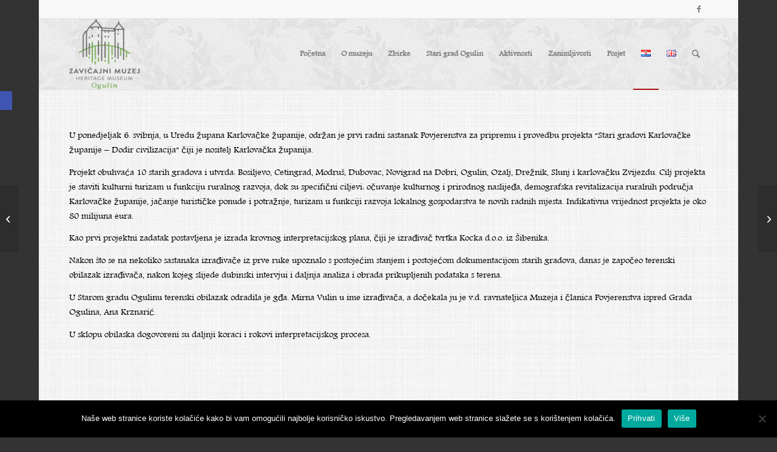

--- FILE ---
content_type: text/html; charset=UTF-8
request_url: https://zavicajni-muzej-ogulin.hr/projekt-stari-gradovi-karlovacke-zupanije-dodir-civilizacija/
body_size: 25638
content:
<!DOCTYPE html>
<html lang="hr" class="html_boxed responsive av-preloader-disabled  html_header_top html_logo_left html_main_nav_header html_menu_right html_large html_header_sticky html_header_shrinking html_header_topbar_active html_mobile_menu_phone html_header_searchicon html_content_align_center html_header_unstick_top_disabled html_header_stretch_disabled html_elegant-blog html_modern-blog html_av-overlay-side html_av-overlay-side-classic html_av-submenu-noclone html_entry_id_1915 av-cookies-no-cookie-consent av-no-preview av-default-lightbox html_text_menu_active av-mobile-menu-switch-default">
<head>
<meta charset="UTF-8" />
<meta name="robots" content="index, follow" />


<!-- mobile setting -->
<meta name="viewport" content="width=device-width, initial-scale=1">

<!-- Scripts/CSS and wp_head hook -->
<title>PROJEKT STARI GRADOVI KARLOVAČKE ŽUPANIJE -&#8220;DODIR CIVILIZACIJA&#8221; &#8211; Zavičajni muzej Ogulin</title>
<meta name='robots' content='max-image-preview:large' />
<link rel="alternate" type="application/rss+xml" title="Zavičajni muzej Ogulin &raquo; Kanal" href="https://zavicajni-muzej-ogulin.hr/feed/" />
<link rel="alternate" type="application/rss+xml" title="Zavičajni muzej Ogulin &raquo; Kanal komentara" href="https://zavicajni-muzej-ogulin.hr/comments/feed/" />
<link rel="alternate" title="oEmbed (JSON)" type="application/json+oembed" href="https://zavicajni-muzej-ogulin.hr/wp-json/oembed/1.0/embed?url=https%3A%2F%2Fzavicajni-muzej-ogulin.hr%2Fprojekt-stari-gradovi-karlovacke-zupanije-dodir-civilizacija%2F&#038;lang=hr" />
<link rel="alternate" title="oEmbed (XML)" type="text/xml+oembed" href="https://zavicajni-muzej-ogulin.hr/wp-json/oembed/1.0/embed?url=https%3A%2F%2Fzavicajni-muzej-ogulin.hr%2Fprojekt-stari-gradovi-karlovacke-zupanije-dodir-civilizacija%2F&#038;format=xml&#038;lang=hr" />
<style id='wp-img-auto-sizes-contain-inline-css' type='text/css'>
img:is([sizes=auto i],[sizes^="auto," i]){contain-intrinsic-size:3000px 1500px}
/*# sourceURL=wp-img-auto-sizes-contain-inline-css */
</style>
<style id='wp-emoji-styles-inline-css' type='text/css'>

	img.wp-smiley, img.emoji {
		display: inline !important;
		border: none !important;
		box-shadow: none !important;
		height: 1em !important;
		width: 1em !important;
		margin: 0 0.07em !important;
		vertical-align: -0.1em !important;
		background: none !important;
		padding: 0 !important;
	}
/*# sourceURL=wp-emoji-styles-inline-css */
</style>
<style id='wp-block-library-inline-css' type='text/css'>
:root{--wp-block-synced-color:#7a00df;--wp-block-synced-color--rgb:122,0,223;--wp-bound-block-color:var(--wp-block-synced-color);--wp-editor-canvas-background:#ddd;--wp-admin-theme-color:#007cba;--wp-admin-theme-color--rgb:0,124,186;--wp-admin-theme-color-darker-10:#006ba1;--wp-admin-theme-color-darker-10--rgb:0,107,160.5;--wp-admin-theme-color-darker-20:#005a87;--wp-admin-theme-color-darker-20--rgb:0,90,135;--wp-admin-border-width-focus:2px}@media (min-resolution:192dpi){:root{--wp-admin-border-width-focus:1.5px}}.wp-element-button{cursor:pointer}:root .has-very-light-gray-background-color{background-color:#eee}:root .has-very-dark-gray-background-color{background-color:#313131}:root .has-very-light-gray-color{color:#eee}:root .has-very-dark-gray-color{color:#313131}:root .has-vivid-green-cyan-to-vivid-cyan-blue-gradient-background{background:linear-gradient(135deg,#00d084,#0693e3)}:root .has-purple-crush-gradient-background{background:linear-gradient(135deg,#34e2e4,#4721fb 50%,#ab1dfe)}:root .has-hazy-dawn-gradient-background{background:linear-gradient(135deg,#faaca8,#dad0ec)}:root .has-subdued-olive-gradient-background{background:linear-gradient(135deg,#fafae1,#67a671)}:root .has-atomic-cream-gradient-background{background:linear-gradient(135deg,#fdd79a,#004a59)}:root .has-nightshade-gradient-background{background:linear-gradient(135deg,#330968,#31cdcf)}:root .has-midnight-gradient-background{background:linear-gradient(135deg,#020381,#2874fc)}:root{--wp--preset--font-size--normal:16px;--wp--preset--font-size--huge:42px}.has-regular-font-size{font-size:1em}.has-larger-font-size{font-size:2.625em}.has-normal-font-size{font-size:var(--wp--preset--font-size--normal)}.has-huge-font-size{font-size:var(--wp--preset--font-size--huge)}.has-text-align-center{text-align:center}.has-text-align-left{text-align:left}.has-text-align-right{text-align:right}.has-fit-text{white-space:nowrap!important}#end-resizable-editor-section{display:none}.aligncenter{clear:both}.items-justified-left{justify-content:flex-start}.items-justified-center{justify-content:center}.items-justified-right{justify-content:flex-end}.items-justified-space-between{justify-content:space-between}.screen-reader-text{border:0;clip-path:inset(50%);height:1px;margin:-1px;overflow:hidden;padding:0;position:absolute;width:1px;word-wrap:normal!important}.screen-reader-text:focus{background-color:#ddd;clip-path:none;color:#444;display:block;font-size:1em;height:auto;left:5px;line-height:normal;padding:15px 23px 14px;text-decoration:none;top:5px;width:auto;z-index:100000}html :where(.has-border-color){border-style:solid}html :where([style*=border-top-color]){border-top-style:solid}html :where([style*=border-right-color]){border-right-style:solid}html :where([style*=border-bottom-color]){border-bottom-style:solid}html :where([style*=border-left-color]){border-left-style:solid}html :where([style*=border-width]){border-style:solid}html :where([style*=border-top-width]){border-top-style:solid}html :where([style*=border-right-width]){border-right-style:solid}html :where([style*=border-bottom-width]){border-bottom-style:solid}html :where([style*=border-left-width]){border-left-style:solid}html :where(img[class*=wp-image-]){height:auto;max-width:100%}:where(figure){margin:0 0 1em}html :where(.is-position-sticky){--wp-admin--admin-bar--position-offset:var(--wp-admin--admin-bar--height,0px)}@media screen and (max-width:600px){html :where(.is-position-sticky){--wp-admin--admin-bar--position-offset:0px}}

/*# sourceURL=wp-block-library-inline-css */
</style><style id='global-styles-inline-css' type='text/css'>
:root{--wp--preset--aspect-ratio--square: 1;--wp--preset--aspect-ratio--4-3: 4/3;--wp--preset--aspect-ratio--3-4: 3/4;--wp--preset--aspect-ratio--3-2: 3/2;--wp--preset--aspect-ratio--2-3: 2/3;--wp--preset--aspect-ratio--16-9: 16/9;--wp--preset--aspect-ratio--9-16: 9/16;--wp--preset--color--black: #000000;--wp--preset--color--cyan-bluish-gray: #abb8c3;--wp--preset--color--white: #ffffff;--wp--preset--color--pale-pink: #f78da7;--wp--preset--color--vivid-red: #cf2e2e;--wp--preset--color--luminous-vivid-orange: #ff6900;--wp--preset--color--luminous-vivid-amber: #fcb900;--wp--preset--color--light-green-cyan: #7bdcb5;--wp--preset--color--vivid-green-cyan: #00d084;--wp--preset--color--pale-cyan-blue: #8ed1fc;--wp--preset--color--vivid-cyan-blue: #0693e3;--wp--preset--color--vivid-purple: #9b51e0;--wp--preset--color--metallic-red: #b02b2c;--wp--preset--color--maximum-yellow-red: #edae44;--wp--preset--color--yellow-sun: #eeee22;--wp--preset--color--palm-leaf: #83a846;--wp--preset--color--aero: #7bb0e7;--wp--preset--color--old-lavender: #745f7e;--wp--preset--color--steel-teal: #5f8789;--wp--preset--color--raspberry-pink: #d65799;--wp--preset--color--medium-turquoise: #4ecac2;--wp--preset--gradient--vivid-cyan-blue-to-vivid-purple: linear-gradient(135deg,rgb(6,147,227) 0%,rgb(155,81,224) 100%);--wp--preset--gradient--light-green-cyan-to-vivid-green-cyan: linear-gradient(135deg,rgb(122,220,180) 0%,rgb(0,208,130) 100%);--wp--preset--gradient--luminous-vivid-amber-to-luminous-vivid-orange: linear-gradient(135deg,rgb(252,185,0) 0%,rgb(255,105,0) 100%);--wp--preset--gradient--luminous-vivid-orange-to-vivid-red: linear-gradient(135deg,rgb(255,105,0) 0%,rgb(207,46,46) 100%);--wp--preset--gradient--very-light-gray-to-cyan-bluish-gray: linear-gradient(135deg,rgb(238,238,238) 0%,rgb(169,184,195) 100%);--wp--preset--gradient--cool-to-warm-spectrum: linear-gradient(135deg,rgb(74,234,220) 0%,rgb(151,120,209) 20%,rgb(207,42,186) 40%,rgb(238,44,130) 60%,rgb(251,105,98) 80%,rgb(254,248,76) 100%);--wp--preset--gradient--blush-light-purple: linear-gradient(135deg,rgb(255,206,236) 0%,rgb(152,150,240) 100%);--wp--preset--gradient--blush-bordeaux: linear-gradient(135deg,rgb(254,205,165) 0%,rgb(254,45,45) 50%,rgb(107,0,62) 100%);--wp--preset--gradient--luminous-dusk: linear-gradient(135deg,rgb(255,203,112) 0%,rgb(199,81,192) 50%,rgb(65,88,208) 100%);--wp--preset--gradient--pale-ocean: linear-gradient(135deg,rgb(255,245,203) 0%,rgb(182,227,212) 50%,rgb(51,167,181) 100%);--wp--preset--gradient--electric-grass: linear-gradient(135deg,rgb(202,248,128) 0%,rgb(113,206,126) 100%);--wp--preset--gradient--midnight: linear-gradient(135deg,rgb(2,3,129) 0%,rgb(40,116,252) 100%);--wp--preset--font-size--small: 1rem;--wp--preset--font-size--medium: 1.125rem;--wp--preset--font-size--large: 1.75rem;--wp--preset--font-size--x-large: clamp(1.75rem, 3vw, 2.25rem);--wp--preset--spacing--20: 0.44rem;--wp--preset--spacing--30: 0.67rem;--wp--preset--spacing--40: 1rem;--wp--preset--spacing--50: 1.5rem;--wp--preset--spacing--60: 2.25rem;--wp--preset--spacing--70: 3.38rem;--wp--preset--spacing--80: 5.06rem;--wp--preset--shadow--natural: 6px 6px 9px rgba(0, 0, 0, 0.2);--wp--preset--shadow--deep: 12px 12px 50px rgba(0, 0, 0, 0.4);--wp--preset--shadow--sharp: 6px 6px 0px rgba(0, 0, 0, 0.2);--wp--preset--shadow--outlined: 6px 6px 0px -3px rgb(255, 255, 255), 6px 6px rgb(0, 0, 0);--wp--preset--shadow--crisp: 6px 6px 0px rgb(0, 0, 0);}:root { --wp--style--global--content-size: 800px;--wp--style--global--wide-size: 1130px; }:where(body) { margin: 0; }.wp-site-blocks > .alignleft { float: left; margin-right: 2em; }.wp-site-blocks > .alignright { float: right; margin-left: 2em; }.wp-site-blocks > .aligncenter { justify-content: center; margin-left: auto; margin-right: auto; }:where(.is-layout-flex){gap: 0.5em;}:where(.is-layout-grid){gap: 0.5em;}.is-layout-flow > .alignleft{float: left;margin-inline-start: 0;margin-inline-end: 2em;}.is-layout-flow > .alignright{float: right;margin-inline-start: 2em;margin-inline-end: 0;}.is-layout-flow > .aligncenter{margin-left: auto !important;margin-right: auto !important;}.is-layout-constrained > .alignleft{float: left;margin-inline-start: 0;margin-inline-end: 2em;}.is-layout-constrained > .alignright{float: right;margin-inline-start: 2em;margin-inline-end: 0;}.is-layout-constrained > .aligncenter{margin-left: auto !important;margin-right: auto !important;}.is-layout-constrained > :where(:not(.alignleft):not(.alignright):not(.alignfull)){max-width: var(--wp--style--global--content-size);margin-left: auto !important;margin-right: auto !important;}.is-layout-constrained > .alignwide{max-width: var(--wp--style--global--wide-size);}body .is-layout-flex{display: flex;}.is-layout-flex{flex-wrap: wrap;align-items: center;}.is-layout-flex > :is(*, div){margin: 0;}body .is-layout-grid{display: grid;}.is-layout-grid > :is(*, div){margin: 0;}body{padding-top: 0px;padding-right: 0px;padding-bottom: 0px;padding-left: 0px;}a:where(:not(.wp-element-button)){text-decoration: underline;}:root :where(.wp-element-button, .wp-block-button__link){background-color: #32373c;border-width: 0;color: #fff;font-family: inherit;font-size: inherit;font-style: inherit;font-weight: inherit;letter-spacing: inherit;line-height: inherit;padding-top: calc(0.667em + 2px);padding-right: calc(1.333em + 2px);padding-bottom: calc(0.667em + 2px);padding-left: calc(1.333em + 2px);text-decoration: none;text-transform: inherit;}.has-black-color{color: var(--wp--preset--color--black) !important;}.has-cyan-bluish-gray-color{color: var(--wp--preset--color--cyan-bluish-gray) !important;}.has-white-color{color: var(--wp--preset--color--white) !important;}.has-pale-pink-color{color: var(--wp--preset--color--pale-pink) !important;}.has-vivid-red-color{color: var(--wp--preset--color--vivid-red) !important;}.has-luminous-vivid-orange-color{color: var(--wp--preset--color--luminous-vivid-orange) !important;}.has-luminous-vivid-amber-color{color: var(--wp--preset--color--luminous-vivid-amber) !important;}.has-light-green-cyan-color{color: var(--wp--preset--color--light-green-cyan) !important;}.has-vivid-green-cyan-color{color: var(--wp--preset--color--vivid-green-cyan) !important;}.has-pale-cyan-blue-color{color: var(--wp--preset--color--pale-cyan-blue) !important;}.has-vivid-cyan-blue-color{color: var(--wp--preset--color--vivid-cyan-blue) !important;}.has-vivid-purple-color{color: var(--wp--preset--color--vivid-purple) !important;}.has-metallic-red-color{color: var(--wp--preset--color--metallic-red) !important;}.has-maximum-yellow-red-color{color: var(--wp--preset--color--maximum-yellow-red) !important;}.has-yellow-sun-color{color: var(--wp--preset--color--yellow-sun) !important;}.has-palm-leaf-color{color: var(--wp--preset--color--palm-leaf) !important;}.has-aero-color{color: var(--wp--preset--color--aero) !important;}.has-old-lavender-color{color: var(--wp--preset--color--old-lavender) !important;}.has-steel-teal-color{color: var(--wp--preset--color--steel-teal) !important;}.has-raspberry-pink-color{color: var(--wp--preset--color--raspberry-pink) !important;}.has-medium-turquoise-color{color: var(--wp--preset--color--medium-turquoise) !important;}.has-black-background-color{background-color: var(--wp--preset--color--black) !important;}.has-cyan-bluish-gray-background-color{background-color: var(--wp--preset--color--cyan-bluish-gray) !important;}.has-white-background-color{background-color: var(--wp--preset--color--white) !important;}.has-pale-pink-background-color{background-color: var(--wp--preset--color--pale-pink) !important;}.has-vivid-red-background-color{background-color: var(--wp--preset--color--vivid-red) !important;}.has-luminous-vivid-orange-background-color{background-color: var(--wp--preset--color--luminous-vivid-orange) !important;}.has-luminous-vivid-amber-background-color{background-color: var(--wp--preset--color--luminous-vivid-amber) !important;}.has-light-green-cyan-background-color{background-color: var(--wp--preset--color--light-green-cyan) !important;}.has-vivid-green-cyan-background-color{background-color: var(--wp--preset--color--vivid-green-cyan) !important;}.has-pale-cyan-blue-background-color{background-color: var(--wp--preset--color--pale-cyan-blue) !important;}.has-vivid-cyan-blue-background-color{background-color: var(--wp--preset--color--vivid-cyan-blue) !important;}.has-vivid-purple-background-color{background-color: var(--wp--preset--color--vivid-purple) !important;}.has-metallic-red-background-color{background-color: var(--wp--preset--color--metallic-red) !important;}.has-maximum-yellow-red-background-color{background-color: var(--wp--preset--color--maximum-yellow-red) !important;}.has-yellow-sun-background-color{background-color: var(--wp--preset--color--yellow-sun) !important;}.has-palm-leaf-background-color{background-color: var(--wp--preset--color--palm-leaf) !important;}.has-aero-background-color{background-color: var(--wp--preset--color--aero) !important;}.has-old-lavender-background-color{background-color: var(--wp--preset--color--old-lavender) !important;}.has-steel-teal-background-color{background-color: var(--wp--preset--color--steel-teal) !important;}.has-raspberry-pink-background-color{background-color: var(--wp--preset--color--raspberry-pink) !important;}.has-medium-turquoise-background-color{background-color: var(--wp--preset--color--medium-turquoise) !important;}.has-black-border-color{border-color: var(--wp--preset--color--black) !important;}.has-cyan-bluish-gray-border-color{border-color: var(--wp--preset--color--cyan-bluish-gray) !important;}.has-white-border-color{border-color: var(--wp--preset--color--white) !important;}.has-pale-pink-border-color{border-color: var(--wp--preset--color--pale-pink) !important;}.has-vivid-red-border-color{border-color: var(--wp--preset--color--vivid-red) !important;}.has-luminous-vivid-orange-border-color{border-color: var(--wp--preset--color--luminous-vivid-orange) !important;}.has-luminous-vivid-amber-border-color{border-color: var(--wp--preset--color--luminous-vivid-amber) !important;}.has-light-green-cyan-border-color{border-color: var(--wp--preset--color--light-green-cyan) !important;}.has-vivid-green-cyan-border-color{border-color: var(--wp--preset--color--vivid-green-cyan) !important;}.has-pale-cyan-blue-border-color{border-color: var(--wp--preset--color--pale-cyan-blue) !important;}.has-vivid-cyan-blue-border-color{border-color: var(--wp--preset--color--vivid-cyan-blue) !important;}.has-vivid-purple-border-color{border-color: var(--wp--preset--color--vivid-purple) !important;}.has-metallic-red-border-color{border-color: var(--wp--preset--color--metallic-red) !important;}.has-maximum-yellow-red-border-color{border-color: var(--wp--preset--color--maximum-yellow-red) !important;}.has-yellow-sun-border-color{border-color: var(--wp--preset--color--yellow-sun) !important;}.has-palm-leaf-border-color{border-color: var(--wp--preset--color--palm-leaf) !important;}.has-aero-border-color{border-color: var(--wp--preset--color--aero) !important;}.has-old-lavender-border-color{border-color: var(--wp--preset--color--old-lavender) !important;}.has-steel-teal-border-color{border-color: var(--wp--preset--color--steel-teal) !important;}.has-raspberry-pink-border-color{border-color: var(--wp--preset--color--raspberry-pink) !important;}.has-medium-turquoise-border-color{border-color: var(--wp--preset--color--medium-turquoise) !important;}.has-vivid-cyan-blue-to-vivid-purple-gradient-background{background: var(--wp--preset--gradient--vivid-cyan-blue-to-vivid-purple) !important;}.has-light-green-cyan-to-vivid-green-cyan-gradient-background{background: var(--wp--preset--gradient--light-green-cyan-to-vivid-green-cyan) !important;}.has-luminous-vivid-amber-to-luminous-vivid-orange-gradient-background{background: var(--wp--preset--gradient--luminous-vivid-amber-to-luminous-vivid-orange) !important;}.has-luminous-vivid-orange-to-vivid-red-gradient-background{background: var(--wp--preset--gradient--luminous-vivid-orange-to-vivid-red) !important;}.has-very-light-gray-to-cyan-bluish-gray-gradient-background{background: var(--wp--preset--gradient--very-light-gray-to-cyan-bluish-gray) !important;}.has-cool-to-warm-spectrum-gradient-background{background: var(--wp--preset--gradient--cool-to-warm-spectrum) !important;}.has-blush-light-purple-gradient-background{background: var(--wp--preset--gradient--blush-light-purple) !important;}.has-blush-bordeaux-gradient-background{background: var(--wp--preset--gradient--blush-bordeaux) !important;}.has-luminous-dusk-gradient-background{background: var(--wp--preset--gradient--luminous-dusk) !important;}.has-pale-ocean-gradient-background{background: var(--wp--preset--gradient--pale-ocean) !important;}.has-electric-grass-gradient-background{background: var(--wp--preset--gradient--electric-grass) !important;}.has-midnight-gradient-background{background: var(--wp--preset--gradient--midnight) !important;}.has-small-font-size{font-size: var(--wp--preset--font-size--small) !important;}.has-medium-font-size{font-size: var(--wp--preset--font-size--medium) !important;}.has-large-font-size{font-size: var(--wp--preset--font-size--large) !important;}.has-x-large-font-size{font-size: var(--wp--preset--font-size--x-large) !important;}
/*# sourceURL=global-styles-inline-css */
</style>

<link rel='stylesheet' id='cookie-notice-front-css' href='https://zavicajni-muzej-ogulin.hr/wp-content/plugins/cookie-notice/css/front.min.css?ver=2.5.11' type='text/css' media='all' />
<link rel='stylesheet' id='pojo-a11y-css' href='https://zavicajni-muzej-ogulin.hr/wp-content/plugins/pojo-accessibility/modules/legacy/assets/css/style.min.css?ver=1.0.0' type='text/css' media='all' />
<link rel='stylesheet' id='avia-merged-styles-css' href='https://zavicajni-muzej-ogulin.hr/wp-content/uploads/dynamic_avia/avia-merged-styles-b7d921f460d4170e42b06a5d4f90b96c---6949347f427c0.css' type='text/css' media='all' />
<link rel='stylesheet' id='avia-single-post-1915-css' href='https://zavicajni-muzej-ogulin.hr/wp-content/uploads/dynamic_avia/avia_posts_css/post-1915.css?ver=ver-1766407771' type='text/css' media='all' />
<script type="text/javascript" src="https://zavicajni-muzej-ogulin.hr/wp-includes/js/jquery/jquery.min.js?ver=3.7.1" id="jquery-core-js"></script>
<script type="text/javascript" src="https://zavicajni-muzej-ogulin.hr/wp-includes/js/jquery/jquery-migrate.min.js?ver=3.4.1" id="jquery-migrate-js"></script>
<script type="text/javascript" id="cookie-notice-front-js-before">
/* <![CDATA[ */
var cnArgs = {"ajaxUrl":"https:\/\/zavicajni-muzej-ogulin.hr\/wp-admin\/admin-ajax.php","nonce":"33196498ef","hideEffect":"fade","position":"bottom","onScroll":false,"onScrollOffset":100,"onClick":false,"cookieName":"cookie_notice_accepted","cookieTime":2592000,"cookieTimeRejected":2592000,"globalCookie":false,"redirection":false,"cache":false,"revokeCookies":false,"revokeCookiesOpt":"automatic"};

//# sourceURL=cookie-notice-front-js-before
/* ]]> */
</script>
<script type="text/javascript" src="https://zavicajni-muzej-ogulin.hr/wp-content/plugins/cookie-notice/js/front.min.js?ver=2.5.11" id="cookie-notice-front-js"></script>
<script type="text/javascript" src="https://zavicajni-muzej-ogulin.hr/wp-content/uploads/dynamic_avia/avia-head-scripts-4eef96767e7ec578c4dcc5eae96076c2---6949347f4bab0.js" id="avia-head-scripts-js"></script>
<link rel="https://api.w.org/" href="https://zavicajni-muzej-ogulin.hr/wp-json/" /><link rel="alternate" title="JSON" type="application/json" href="https://zavicajni-muzej-ogulin.hr/wp-json/wp/v2/posts/1915" /><link rel="EditURI" type="application/rsd+xml" title="RSD" href="https://zavicajni-muzej-ogulin.hr/xmlrpc.php?rsd" />
<meta name="generator" content="WordPress 6.9" />
<link rel="canonical" href="https://zavicajni-muzej-ogulin.hr/projekt-stari-gradovi-karlovacke-zupanije-dodir-civilizacija/" />
<link rel='shortlink' href='https://zavicajni-muzej-ogulin.hr/?p=1915' />
<style type="text/css">
#pojo-a11y-toolbar .pojo-a11y-toolbar-toggle a{ background-color: #4054b2;	color: #ffffff;}
#pojo-a11y-toolbar .pojo-a11y-toolbar-overlay, #pojo-a11y-toolbar .pojo-a11y-toolbar-overlay ul.pojo-a11y-toolbar-items.pojo-a11y-links{ border-color: #4054b2;}
body.pojo-a11y-focusable a:focus{ outline-style: solid !important;	outline-width: 1px !important;	outline-color: #FF0000 !important;}
#pojo-a11y-toolbar{ top: 150px !important;}
#pojo-a11y-toolbar .pojo-a11y-toolbar-overlay{ background-color: #ffffff;}
#pojo-a11y-toolbar .pojo-a11y-toolbar-overlay ul.pojo-a11y-toolbar-items li.pojo-a11y-toolbar-item a, #pojo-a11y-toolbar .pojo-a11y-toolbar-overlay p.pojo-a11y-toolbar-title{ color: #333333;}
#pojo-a11y-toolbar .pojo-a11y-toolbar-overlay ul.pojo-a11y-toolbar-items li.pojo-a11y-toolbar-item a.active{ background-color: #4054b2;	color: #ffffff;}
@media (max-width: 767px) { #pojo-a11y-toolbar { top: 117px !important; } }</style>

<!--[if lt IE 9]><script src="https://zavicajni-muzej-ogulin.hr/wp-content/themes/enfold/js/html5shiv.js"></script><![endif]--><link rel="profile" href="https://gmpg.org/xfn/11" />
<link rel="alternate" type="application/rss+xml" title="Zavičajni muzej Ogulin RSS2 Feed" href="https://zavicajni-muzej-ogulin.hr/feed/" />
<link rel="pingback" href="https://zavicajni-muzej-ogulin.hr/xmlrpc.php" />

<!-- To speed up the rendering and to display the site as fast as possible to the user we include some styles and scripts for above the fold content inline -->
<script type="text/javascript">'use strict';var avia_is_mobile=!1;if(/Android|webOS|iPhone|iPad|iPod|BlackBerry|IEMobile|Opera Mini/i.test(navigator.userAgent)&&'ontouchstart' in document.documentElement){avia_is_mobile=!0;document.documentElement.className+=' avia_mobile '}
else{document.documentElement.className+=' avia_desktop '};document.documentElement.className+=' js_active ';(function(){var e=['-webkit-','-moz-','-ms-',''],n='',o=!1,a=!1;for(var t in e){if(e[t]+'transform' in document.documentElement.style){o=!0;n=e[t]+'transform'};if(e[t]+'perspective' in document.documentElement.style){a=!0}};if(o){document.documentElement.className+=' avia_transform '};if(a){document.documentElement.className+=' avia_transform3d '};if(typeof document.getElementsByClassName=='function'&&typeof document.documentElement.getBoundingClientRect=='function'&&avia_is_mobile==!1){if(n&&window.innerHeight>0){setTimeout(function(){var e=0,o={},a=0,t=document.getElementsByClassName('av-parallax'),i=window.pageYOffset||document.documentElement.scrollTop;for(e=0;e<t.length;e++){t[e].style.top='0px';o=t[e].getBoundingClientRect();a=Math.ceil((window.innerHeight+i-o.top)*0.3);t[e].style[n]='translate(0px, '+a+'px)';t[e].style.top='auto';t[e].className+=' enabled-parallax '}},50)}}})();</script><link rel="icon" href="https://zavicajni-muzej-ogulin.hr/wp-content/uploads/2022/07/cropped-Logo-ikona-32x32.png" sizes="32x32" />
<link rel="icon" href="https://zavicajni-muzej-ogulin.hr/wp-content/uploads/2022/07/cropped-Logo-ikona-192x192.png" sizes="192x192" />
<link rel="apple-touch-icon" href="https://zavicajni-muzej-ogulin.hr/wp-content/uploads/2022/07/cropped-Logo-ikona-180x180.png" />
<meta name="msapplication-TileImage" content="https://zavicajni-muzej-ogulin.hr/wp-content/uploads/2022/07/cropped-Logo-ikona-270x270.png" />
<style type="text/css">
		@font-face {font-family: 'entypo-fontello-enfold'; font-weight: normal; font-style: normal; font-display: auto;
		src: url('https://zavicajni-muzej-ogulin.hr/wp-content/themes/enfold/config-templatebuilder/avia-template-builder/assets/fonts/entypo-fontello-enfold/entypo-fontello-enfold.woff2') format('woff2'),
		url('https://zavicajni-muzej-ogulin.hr/wp-content/themes/enfold/config-templatebuilder/avia-template-builder/assets/fonts/entypo-fontello-enfold/entypo-fontello-enfold.woff') format('woff'),
		url('https://zavicajni-muzej-ogulin.hr/wp-content/themes/enfold/config-templatebuilder/avia-template-builder/assets/fonts/entypo-fontello-enfold/entypo-fontello-enfold.ttf') format('truetype'),
		url('https://zavicajni-muzej-ogulin.hr/wp-content/themes/enfold/config-templatebuilder/avia-template-builder/assets/fonts/entypo-fontello-enfold/entypo-fontello-enfold.svg#entypo-fontello-enfold') format('svg'),
		url('https://zavicajni-muzej-ogulin.hr/wp-content/themes/enfold/config-templatebuilder/avia-template-builder/assets/fonts/entypo-fontello-enfold/entypo-fontello-enfold.eot'),
		url('https://zavicajni-muzej-ogulin.hr/wp-content/themes/enfold/config-templatebuilder/avia-template-builder/assets/fonts/entypo-fontello-enfold/entypo-fontello-enfold.eot?#iefix') format('embedded-opentype');
		}

		#top .avia-font-entypo-fontello-enfold, body .avia-font-entypo-fontello-enfold, html body [data-av_iconfont='entypo-fontello-enfold']:before{ font-family: 'entypo-fontello-enfold'; }
		
		@font-face {font-family: 'entypo-fontello'; font-weight: normal; font-style: normal; font-display: auto;
		src: url('https://zavicajni-muzej-ogulin.hr/wp-content/themes/enfold/config-templatebuilder/avia-template-builder/assets/fonts/entypo-fontello/entypo-fontello.woff2') format('woff2'),
		url('https://zavicajni-muzej-ogulin.hr/wp-content/themes/enfold/config-templatebuilder/avia-template-builder/assets/fonts/entypo-fontello/entypo-fontello.woff') format('woff'),
		url('https://zavicajni-muzej-ogulin.hr/wp-content/themes/enfold/config-templatebuilder/avia-template-builder/assets/fonts/entypo-fontello/entypo-fontello.ttf') format('truetype'),
		url('https://zavicajni-muzej-ogulin.hr/wp-content/themes/enfold/config-templatebuilder/avia-template-builder/assets/fonts/entypo-fontello/entypo-fontello.svg#entypo-fontello') format('svg'),
		url('https://zavicajni-muzej-ogulin.hr/wp-content/themes/enfold/config-templatebuilder/avia-template-builder/assets/fonts/entypo-fontello/entypo-fontello.eot'),
		url('https://zavicajni-muzej-ogulin.hr/wp-content/themes/enfold/config-templatebuilder/avia-template-builder/assets/fonts/entypo-fontello/entypo-fontello.eot?#iefix') format('embedded-opentype');
		}

		#top .avia-font-entypo-fontello, body .avia-font-entypo-fontello, html body [data-av_iconfont='entypo-fontello']:before{ font-family: 'entypo-fontello'; }
		</style>

<!--
Debugging Info for Theme support: 

Theme: Enfold
Version: 7.1.3
Installed: enfold
AviaFramework Version: 5.6
AviaBuilder Version: 6.0
aviaElementManager Version: 1.0.1
ML:512-PU:42-PLA:6
WP:6.9
Compress: CSS:all theme files - JS:all theme files
Updates: enabled - token has changed and not verified
PLAu:5
-->
</head>

<body data-rsssl=1 id="top" class="wp-singular post-template-default single single-post postid-1915 single-format-standard wp-theme-enfold boxed rtl_columns av-curtain-numeric andalus-custom andalus  cookies-not-set post-type-post category-novosti language-hr" itemscope="itemscope" itemtype="https://schema.org/WebPage" >

	
	<div id='wrap_all'>

	
<header id='header' class='all_colors header_color light_bg_color  av_header_top av_logo_left av_main_nav_header av_menu_right av_large av_header_sticky av_header_shrinking av_header_stretch_disabled av_mobile_menu_phone av_header_searchicon av_header_unstick_top_disabled av_bottom_nav_disabled  av_header_border_disabled'  data-av_shrink_factor='50' role="banner" itemscope="itemscope" itemtype="https://schema.org/WPHeader" >

		<div id='header_meta' class='container_wrap container_wrap_meta  av_icon_active_right av_extra_header_active av_entry_id_1915'>

			      <div class='container'>
			      <ul class='noLightbox social_bookmarks icon_count_1'><li class='social_bookmarks_facebook av-social-link-facebook social_icon_1 avia_social_iconfont'><a  target="_blank" aria-label="Veza na Facebook" href='https://www.facebook.com/Zavi%C4%8Dajni-muzej-Ogulin-159221848059896/?hc_ref=ARTL8k58Nvzr-toNv9Jb1yGiZAJ24zm2eHfjuQor8N7-QjHkoqYONQ1R-IgK99AYpDo&#038;__xts__%5B0%5D=68.[base64]&#038;__tn__=kC-R' data-av_icon='' data-av_iconfont='entypo-fontello' title="Veza na Facebook" desc="Veza na Facebook" title='Veza na Facebook'><span class='avia_hidden_link_text'>Veza na Facebook</span></a></li></ul>			      </div>
		</div>

		<div  id='header_main' class='container_wrap container_wrap_logo'>

        <div class='container av-logo-container'><div class='inner-container'><span class='logo avia-standard-logo'><a href='https://zavicajni-muzej-ogulin.hr/' class='' aria-label='cropped-Logo-Zavicajni-muzej-Ogulin.png' title='cropped-Logo-Zavicajni-muzej-Ogulin.png'><img src="https://zavicajni-muzej-ogulin.hr/wp-content/uploads/2022/07/cropped-Logo-Zavicajni-muzej-Ogulin.png" height="100" width="300" alt='Zavičajni muzej Ogulin' title='cropped-Logo-Zavicajni-muzej-Ogulin.png' /></a></span><nav class='main_menu' data-selectname='Odaberite stranicu'  role="navigation" itemscope="itemscope" itemtype="https://schema.org/SiteNavigationElement" ><div class="avia-menu av-main-nav-wrap"><ul role="menu" class="menu av-main-nav" id="avia-menu"><li role="menuitem" id="menu-item-389" class="menu-item menu-item-type-post_type menu-item-object-page menu-item-home menu-item-top-level menu-item-top-level-1"><a href="https://zavicajni-muzej-ogulin.hr/" itemprop="url" tabindex="0"><span class="avia-bullet"></span><span class="avia-menu-text">Početna</span><span class="avia-menu-fx"><span class="avia-arrow-wrap"><span class="avia-arrow"></span></span></span></a></li>
<li role="menuitem" id="menu-item-268" class="menu-item menu-item-type-post_type menu-item-object-page menu-item-has-children menu-item-top-level menu-item-top-level-2"><a href="https://zavicajni-muzej-ogulin.hr/o-muzeju/" itemprop="url" tabindex="0"><span class="avia-bullet"></span><span class="avia-menu-text">O muzeju</span><span class="avia-menu-fx"><span class="avia-arrow-wrap"><span class="avia-arrow"></span></span></span></a>


<ul class="sub-menu">
	<li role="menuitem" id="menu-item-306" class="menu-item menu-item-type-post_type menu-item-object-page"><a href="https://zavicajni-muzej-ogulin.hr/o-muzeju/djelatnosti-muzeja/" itemprop="url" tabindex="0"><span class="avia-bullet"></span><span class="avia-menu-text">Djelatnosti muzeja</span></a></li>
	<li role="menuitem" id="menu-item-305" class="menu-item menu-item-type-post_type menu-item-object-page"><a href="https://zavicajni-muzej-ogulin.hr/o-muzeju/djelatnici/" itemprop="url" tabindex="0"><span class="avia-bullet"></span><span class="avia-menu-text">Djelatnici i kontakti</span></a></li>
	<li role="menuitem" id="menu-item-345" class="menu-item menu-item-type-post_type menu-item-object-page menu-item-has-children"><a href="https://zavicajni-muzej-ogulin.hr/o-muzeju/dokumenti/" itemprop="url" tabindex="0"><span class="avia-bullet"></span><span class="avia-menu-text">Dokumenti</span></a>
	<ul class="sub-menu">
		<li role="menuitem" id="menu-item-3122" class="menu-item menu-item-type-post_type menu-item-object-page"><a href="https://zavicajni-muzej-ogulin.hr/o-muzeju/dokumenti/pristup-informacijama/" itemprop="url" tabindex="0"><span class="avia-bullet"></span><span class="avia-menu-text">Pristup informacijama</span></a></li>
		<li role="menuitem" id="menu-item-3429" class="menu-item menu-item-type-post_type menu-item-object-page"><a href="https://zavicajni-muzej-ogulin.hr/o-muzeju/dokumenti/javna-nabava/" itemprop="url" tabindex="0"><span class="avia-bullet"></span><span class="avia-menu-text">Javna nabava</span></a></li>
		<li role="menuitem" id="menu-item-3430" class="menu-item menu-item-type-post_type menu-item-object-page"><a href="https://zavicajni-muzej-ogulin.hr/o-muzeju/dokumenti/zastita-osobnih-podataka/" itemprop="url" tabindex="0"><span class="avia-bullet"></span><span class="avia-menu-text">Zaštita osobnih podataka</span></a></li>
	</ul>
</li>
	<li role="menuitem" id="menu-item-2797" class="menu-item menu-item-type-custom menu-item-object-custom"><a target="_blank" href="http://virtualnasetnja.zavicajni-muzej-ogulin.hr/" itemprop="url" tabindex="0"><span class="avia-bullet"></span><span class="avia-menu-text">Virtualna šetnja</span></a></li>
	<li role="menuitem" id="menu-item-2798" class="menu-item menu-item-type-custom menu-item-object-custom"><a target="_blank" href="http://audiovodic.zavicajni-muzej-ogulin.hr/" itemprop="url" tabindex="0"><span class="avia-bullet"></span><span class="avia-menu-text">Audio vodič</span></a></li>
</ul>
</li>
<li role="menuitem" id="menu-item-269" class="menu-item menu-item-type-post_type menu-item-object-page menu-item-has-children menu-item-top-level menu-item-top-level-3"><a href="https://zavicajni-muzej-ogulin.hr/zbirke/" itemprop="url" tabindex="0"><span class="avia-bullet"></span><span class="avia-menu-text">Zbirke</span><span class="avia-menu-fx"><span class="avia-arrow-wrap"><span class="avia-arrow"></span></span></span></a>


<ul class="sub-menu">
	<li role="menuitem" id="menu-item-270" class="menu-item menu-item-type-post_type menu-item-object-page"><a href="https://zavicajni-muzej-ogulin.hr/zbirke/alpinisticka-zbirka/" itemprop="url" tabindex="0"><span class="avia-bullet"></span><span class="avia-menu-text">Alpinistička zbirka</span></a></li>
	<li role="menuitem" id="menu-item-271" class="menu-item menu-item-type-post_type menu-item-object-page"><a href="https://zavicajni-muzej-ogulin.hr/zbirke/arheoloska-zbirka/" itemprop="url" tabindex="0"><span class="avia-bullet"></span><span class="avia-menu-text">Arheološka zbirka</span></a></li>
	<li role="menuitem" id="menu-item-272" class="menu-item menu-item-type-post_type menu-item-object-page"><a href="https://zavicajni-muzej-ogulin.hr/zbirke/celija-br-6/" itemprop="url" tabindex="0"><span class="avia-bullet"></span><span class="avia-menu-text">Ćelija br. 6</span></a></li>
	<li role="menuitem" id="menu-item-273" class="menu-item menu-item-type-post_type menu-item-object-page"><a href="https://zavicajni-muzej-ogulin.hr/zbirke/etnografska-zbirka/" itemprop="url" tabindex="0"><span class="avia-bullet"></span><span class="avia-menu-text">Etnografska zbirka</span></a></li>
	<li role="menuitem" id="menu-item-274" class="menu-item menu-item-type-post_type menu-item-object-page"><a href="https://zavicajni-muzej-ogulin.hr/zbirke/spomen-soba-ivane-brlic-mazuranic/" itemprop="url" tabindex="0"><span class="avia-bullet"></span><span class="avia-menu-text">Spomen soba Ivane Brlić Mažuranić</span></a></li>
	<li role="menuitem" id="menu-item-275" class="menu-item menu-item-type-post_type menu-item-object-page"><a href="https://zavicajni-muzej-ogulin.hr/zbirke/umjetnicka-zbirka/" itemprop="url" tabindex="0"><span class="avia-bullet"></span><span class="avia-menu-text">Umjetnička zbirka</span></a></li>
	<li role="menuitem" id="menu-item-276" class="menu-item menu-item-type-post_type menu-item-object-page"><a href="https://zavicajni-muzej-ogulin.hr/zbirke/zbirka-domovinskog-rata/" itemprop="url" tabindex="0"><span class="avia-bullet"></span><span class="avia-menu-text">Zbirka Domovinskog rata</span></a></li>
	<li role="menuitem" id="menu-item-277" class="menu-item menu-item-type-post_type menu-item-object-page"><a href="https://zavicajni-muzej-ogulin.hr/zbirke/zbirka-kamenih-spomenika/" itemprop="url" tabindex="0"><span class="avia-bullet"></span><span class="avia-menu-text">Zbirka kamenih spomenika</span></a></li>
	<li role="menuitem" id="menu-item-2553" class="menu-item menu-item-type-post_type menu-item-object-page"><a href="https://zavicajni-muzej-ogulin.hr/zbirke/gradanska-zbirka/" itemprop="url" tabindex="0"><span class="avia-bullet"></span><span class="avia-menu-text">Građanska Zbirka</span></a></li>
</ul>
</li>
<li role="menuitem" id="menu-item-278" class="menu-item menu-item-type-post_type menu-item-object-page menu-item-has-children menu-item-top-level menu-item-top-level-4"><a href="https://zavicajni-muzej-ogulin.hr/stari-grad-ogulin/" itemprop="url" tabindex="0"><span class="avia-bullet"></span><span class="avia-menu-text">Stari grad Ogulin</span><span class="avia-menu-fx"><span class="avia-arrow-wrap"><span class="avia-arrow"></span></span></span></a>


<ul class="sub-menu">
	<li role="menuitem" id="menu-item-279" class="menu-item menu-item-type-post_type menu-item-object-page"><a href="https://zavicajni-muzej-ogulin.hr/stari-grad-ogulin/kapelica-sv-bernardina/" itemprop="url" tabindex="0"><span class="avia-bullet"></span><span class="avia-menu-text">Kapelica sv. Bernardina</span></a></li>
</ul>
</li>
<li role="menuitem" id="menu-item-280" class="menu-item menu-item-type-post_type menu-item-object-page menu-item-has-children menu-item-top-level menu-item-top-level-5"><a href="https://zavicajni-muzej-ogulin.hr/edukacije-i-aktivnosti/" itemprop="url" tabindex="0"><span class="avia-bullet"></span><span class="avia-menu-text">Aktivnosti</span><span class="avia-menu-fx"><span class="avia-arrow-wrap"><span class="avia-arrow"></span></span></span></a>


<ul class="sub-menu">
	<li role="menuitem" id="menu-item-392" class="menu-item menu-item-type-post_type menu-item-object-page"><a href="https://zavicajni-muzej-ogulin.hr/edukacije-i-aktivnosti/novosti/" itemprop="url" tabindex="0"><span class="avia-bullet"></span><span class="avia-menu-text">Novosti</span></a></li>
	<li role="menuitem" id="menu-item-390" class="menu-item menu-item-type-post_type menu-item-object-page"><a href="https://zavicajni-muzej-ogulin.hr/edukacije-i-aktivnosti/edukacije/" itemprop="url" tabindex="0"><span class="avia-bullet"></span><span class="avia-menu-text">Edukacije</span></a></li>
	<li role="menuitem" id="menu-item-929" class="menu-item menu-item-type-post_type menu-item-object-page"><a href="https://zavicajni-muzej-ogulin.hr/edukacije-i-aktivnosti/qr-prezentacija-2/" itemprop="url" tabindex="0"><span class="avia-bullet"></span><span class="avia-menu-text">QR prezentacija</span></a></li>
	<li role="menuitem" id="menu-item-3661" class="menu-item menu-item-type-post_type menu-item-object-page menu-item-has-children"><a href="https://zavicajni-muzej-ogulin.hr/muzej-na-raskrizju/" itemprop="url" tabindex="0"><span class="avia-bullet"></span><span class="avia-menu-text">Muzej na raskrižju</span></a>
	<ul class="sub-menu">
		<li role="menuitem" id="menu-item-3662" class="menu-item menu-item-type-post_type menu-item-object-page"><a href="https://zavicajni-muzej-ogulin.hr/muzej-na-raskrizju/crkva-sv-kriza/" itemprop="url" tabindex="0"><span class="avia-bullet"></span><span class="avia-menu-text">Crkva sv. Križa / Church of St. Cross</span></a></li>
		<li role="menuitem" id="menu-item-3698" class="menu-item menu-item-type-post_type menu-item-object-page"><a href="https://zavicajni-muzej-ogulin.hr/muzej-na-raskrizju/frankopanski-kastel/" itemprop="url" tabindex="0"><span class="avia-bullet"></span><span class="avia-menu-text">Frankopanski kaštel / Frankopan Castle</span></a></li>
		<li role="menuitem" id="menu-item-3664" class="menu-item menu-item-type-post_type menu-item-object-page"><a href="https://zavicajni-muzej-ogulin.hr/muzej-na-raskrizju/gospodska-frankopanska-ulica-1/" itemprop="url" tabindex="0"><span class="avia-bullet"></span><span class="avia-menu-text">Gospodska/Frankopanska ulica 1 (street 1)</span></a></li>
		<li role="menuitem" id="menu-item-3665" class="menu-item menu-item-type-post_type menu-item-object-page"><a href="https://zavicajni-muzej-ogulin.hr/muzej-na-raskrizju/hotel-kapela-frankopan/" itemprop="url" tabindex="0"><span class="avia-bullet"></span><span class="avia-menu-text">Hotel Kapela/Frankopan</span></a></li>
		<li role="menuitem" id="menu-item-3666" class="menu-item menu-item-type-post_type menu-item-object-page"><a href="https://zavicajni-muzej-ogulin.hr/muzej-na-raskrizju/kolodvorska-ulica/" itemprop="url" tabindex="0"><span class="avia-bullet"></span><span class="avia-menu-text">Kolodvorska ulica (street)</span></a></li>
		<li role="menuitem" id="menu-item-3667" class="menu-item menu-item-type-post_type menu-item-object-page"><a href="https://zavicajni-muzej-ogulin.hr/muzej-na-raskrizju/gospodska-frankopanska-ulica-3-hacko/" itemprop="url" tabindex="0"><span class="avia-bullet"></span><span class="avia-menu-text">Gospodska/Frankopanska ulica 3 – Hačko</span></a></li>
		<li role="menuitem" id="menu-item-3669" class="menu-item menu-item-type-post_type menu-item-object-page"><a href="https://zavicajni-muzej-ogulin.hr/muzej-na-raskrizju/lovriceva-fontana/" itemprop="url" tabindex="0"><span class="avia-bullet"></span><span class="avia-menu-text">Lovrićeva funtana (fountain)</span></a></li>
		<li role="menuitem" id="menu-item-3670" class="menu-item menu-item-type-post_type menu-item-object-page"><a href="https://zavicajni-muzej-ogulin.hr/muzej-na-raskrizju/zeljeznicka-pruga-u-sv-petru/" itemprop="url" tabindex="0"><span class="avia-bullet"></span><span class="avia-menu-text">Željeznička pruga u Sv. Petru / Railway in Sveti Petar</span></a></li>
		<li role="menuitem" id="menu-item-3671" class="menu-item menu-item-type-post_type menu-item-object-page"><a href="https://zavicajni-muzej-ogulin.hr/muzej-na-raskrizju/most-preko-dobre/" itemprop="url" tabindex="0"><span class="avia-bullet"></span><span class="avia-menu-text">Most preko Dobre / Bridge over river Dobra</span></a></li>
		<li role="menuitem" id="menu-item-3672" class="menu-item menu-item-type-post_type menu-item-object-page"><a href="https://zavicajni-muzej-ogulin.hr/muzej-na-raskrizju/zrinski-trg/" itemprop="url" tabindex="0"><span class="avia-bullet"></span><span class="avia-menu-text">Zrinski trg / Zrinski Square</span></a></li>
		<li role="menuitem" id="menu-item-3673" class="menu-item menu-item-type-post_type menu-item-object-page"><a href="https://zavicajni-muzej-ogulin.hr/muzej-na-raskrizju/os-ivane-brlic-mazuranic/" itemprop="url" tabindex="0"><span class="avia-bullet"></span><span class="avia-menu-text">OŠ Ivane Brlić Mažuranić</span></a></li>
		<li role="menuitem" id="menu-item-3674" class="menu-item menu-item-type-post_type menu-item-object-page"><a href="https://zavicajni-muzej-ogulin.hr/muzej-na-raskrizju/park-kralja-tomislava/" itemprop="url" tabindex="0"><span class="avia-bullet"></span><span class="avia-menu-text">Park kralja Tomislava / King Tomislav Park</span></a></li>
		<li role="menuitem" id="menu-item-3675" class="menu-item menu-item-type-post_type menu-item-object-page"><a href="https://zavicajni-muzej-ogulin.hr/muzej-na-raskrizju/gospodska-frankopanska-ulica-2/" itemprop="url" tabindex="0"><span class="avia-bullet"></span><span class="avia-menu-text">Gospodska/Frankopanska ulica 2 (street 2)</span></a></li>
		<li role="menuitem" id="menu-item-3968" class="menu-item menu-item-type-post_type menu-item-object-page"><a href="https://zavicajni-muzej-ogulin.hr/muzej-na-raskrizju/molinarijev-most/" itemprop="url" tabindex="0"><span class="avia-bullet"></span><span class="avia-menu-text">Molinarijev most / Molinari Bridge</span></a></li>
		<li role="menuitem" id="menu-item-5011" class="menu-item menu-item-type-post_type menu-item-object-page"><a href="https://zavicajni-muzej-ogulin.hr/muzej-na-raskrizju/most-preko-dobre-2-bridge-over-river-dobra-2/" itemprop="url" tabindex="0"><span class="avia-bullet"></span><span class="avia-menu-text">Most preko Dobre 2 / Bridge over river Dobra 2</span></a></li>
	</ul>
</li>
</ul>
</li>
<li role="menuitem" id="menu-item-2517" class="menu-item menu-item-type-post_type menu-item-object-page menu-item-has-children menu-item-top-level menu-item-top-level-6"><a href="https://zavicajni-muzej-ogulin.hr/zanimljivosti-2/" itemprop="url" tabindex="0"><span class="avia-bullet"></span><span class="avia-menu-text">Zanimljivosti</span><span class="avia-menu-fx"><span class="avia-arrow-wrap"><span class="avia-arrow"></span></span></span></a>


<ul class="sub-menu">
	<li role="menuitem" id="menu-item-391" class="menu-item menu-item-type-post_type menu-item-object-page"><a href="https://zavicajni-muzej-ogulin.hr/zanimljivosti-2/zanimljivosti/" itemprop="url" tabindex="0"><span class="avia-bullet"></span><span class="avia-menu-text">Utorkom iz muzejskog arhiva</span></a></li>
	<li role="menuitem" id="menu-item-2518" class="menu-item menu-item-type-post_type menu-item-object-page"><a href="https://zavicajni-muzej-ogulin.hr/zanimljivosti-2/muzejska-prica-mjeseca/" itemprop="url" tabindex="0"><span class="avia-bullet"></span><span class="avia-menu-text">Muzejska priča mjeseca</span></a></li>
</ul>
</li>
<li role="menuitem" id="menu-item-281" class="menu-item menu-item-type-post_type menu-item-object-page menu-item-has-children menu-item-top-level menu-item-top-level-7"><a href="https://zavicajni-muzej-ogulin.hr/posjet/" itemprop="url" tabindex="0"><span class="avia-bullet"></span><span class="avia-menu-text">Posjet</span><span class="avia-menu-fx"><span class="avia-arrow-wrap"><span class="avia-arrow"></span></span></span></a>


<ul class="sub-menu">
	<li role="menuitem" id="menu-item-282" class="menu-item menu-item-type-post_type menu-item-object-page"><a href="https://zavicajni-muzej-ogulin.hr/posjet/radno-vrijeme/" itemprop="url" tabindex="0"><span class="avia-bullet"></span><span class="avia-menu-text">Radno vrijeme</span></a></li>
	<li role="menuitem" id="menu-item-283" class="menu-item menu-item-type-post_type menu-item-object-page"><a href="https://zavicajni-muzej-ogulin.hr/posjet/cijene-ulaznica/" itemprop="url" tabindex="0"><span class="avia-bullet"></span><span class="avia-menu-text">Cijene ulaznica</span></a></li>
	<li role="menuitem" id="menu-item-806" class="menu-item menu-item-type-post_type menu-item-object-page"><a href="https://zavicajni-muzej-ogulin.hr/posjet/suvenirnica/" itemprop="url" tabindex="0"><span class="avia-bullet"></span><span class="avia-menu-text">Suvenirnica</span></a></li>
</ul>
</li>
<li role="menuitem" id="menu-item-635-hr" class="lang-item lang-item-16 lang-item-hr current-lang lang-item-first menu-item menu-item-type-custom menu-item-object-custom menu-item-top-level menu-item-top-level-8"><a href="https://zavicajni-muzej-ogulin.hr/projekt-stari-gradovi-karlovacke-zupanije-dodir-civilizacija/" itemprop="url" tabindex="0"><span class="avia-bullet"></span><span class="avia-menu-text"><img src="[data-uri]" alt="Hrvatski" width="16" height="11" style="width: 16px; height: 11px;" /></span><span class="avia-menu-fx"><span class="avia-arrow-wrap"><span class="avia-arrow"></span></span></span></a></li>
<li role="menuitem" id="menu-item-635-en" class="lang-item lang-item-26 lang-item-en no-translation menu-item menu-item-type-custom menu-item-object-custom menu-item-top-level menu-item-top-level-9"><a href="https://zavicajni-muzej-ogulin.hr/en/home-2/" itemprop="url" tabindex="0"><span class="avia-bullet"></span><span class="avia-menu-text"><img src="[data-uri]" alt="English" width="16" height="11" style="width: 16px; height: 11px;" /></span><span class="avia-menu-fx"><span class="avia-arrow-wrap"><span class="avia-arrow"></span></span></span></a></li>
<li id="menu-item-search" class="noMobile menu-item menu-item-search-dropdown menu-item-avia-special" role="menuitem"><a class="avia-svg-icon avia-font-svg_entypo-fontello" aria-label="Traži" href="?s=" rel="nofollow" title="Click to open the search input field" data-avia-search-tooltip="
&lt;search&gt;
	&lt;form role=&quot;search&quot; action=&quot;https://zavicajni-muzej-ogulin.hr/&quot; id=&quot;searchform&quot; method=&quot;get&quot; class=&quot;&quot;&gt;
		&lt;div&gt;
&lt;span class=&#039;av_searchform_search avia-svg-icon avia-font-svg_entypo-fontello&#039; data-av_svg_icon=&#039;search&#039; data-av_iconset=&#039;svg_entypo-fontello&#039;&gt;&lt;svg version=&quot;1.1&quot; xmlns=&quot;http://www.w3.org/2000/svg&quot; width=&quot;25&quot; height=&quot;32&quot; viewBox=&quot;0 0 25 32&quot; preserveAspectRatio=&quot;xMidYMid meet&quot; aria-labelledby=&#039;av-svg-title-1&#039; aria-describedby=&#039;av-svg-desc-1&#039; role=&quot;graphics-symbol&quot; aria-hidden=&quot;true&quot;&gt;
&lt;title id=&#039;av-svg-title-1&#039;&gt;Search&lt;/title&gt;
&lt;desc id=&#039;av-svg-desc-1&#039;&gt;Search&lt;/desc&gt;
&lt;path d=&quot;M24.704 24.704q0.96 1.088 0.192 1.984l-1.472 1.472q-1.152 1.024-2.176 0l-6.080-6.080q-2.368 1.344-4.992 1.344-4.096 0-7.136-3.040t-3.040-7.136 2.88-7.008 6.976-2.912 7.168 3.040 3.072 7.136q0 2.816-1.472 5.184zM3.008 13.248q0 2.816 2.176 4.992t4.992 2.176 4.832-2.016 2.016-4.896q0-2.816-2.176-4.96t-4.992-2.144-4.832 2.016-2.016 4.832z&quot;&gt;&lt;/path&gt;
&lt;/svg&gt;&lt;/span&gt;			&lt;input type=&quot;submit&quot; value=&quot;&quot; id=&quot;searchsubmit&quot; class=&quot;button&quot; title=&quot;Unesite najmanje 3 znaka da biste prikazali rezultate pretrage u padajućem izborniku ili kliknite za preusmjeravanje na stranicu s rezultatima pretrage kako biste prikazali sve rezultate&quot; /&gt;
			&lt;input type=&quot;search&quot; id=&quot;s&quot; name=&quot;s&quot; value=&quot;&quot; aria-label=&#039;Traži&#039; placeholder=&#039;Traži&#039; required /&gt;
		&lt;/div&gt;
	&lt;/form&gt;
&lt;/search&gt;
" data-av_svg_icon='search' data-av_iconset='svg_entypo-fontello'><svg version="1.1" xmlns="http://www.w3.org/2000/svg" width="25" height="32" viewBox="0 0 25 32" preserveAspectRatio="xMidYMid meet" aria-labelledby='av-svg-title-2' aria-describedby='av-svg-desc-2' role="graphics-symbol" aria-hidden="true">
<title id='av-svg-title-2'>Click to open the search input field</title>
<desc id='av-svg-desc-2'>Click to open the search input field</desc>
<path d="M24.704 24.704q0.96 1.088 0.192 1.984l-1.472 1.472q-1.152 1.024-2.176 0l-6.080-6.080q-2.368 1.344-4.992 1.344-4.096 0-7.136-3.040t-3.040-7.136 2.88-7.008 6.976-2.912 7.168 3.040 3.072 7.136q0 2.816-1.472 5.184zM3.008 13.248q0 2.816 2.176 4.992t4.992 2.176 4.832-2.016 2.016-4.896q0-2.816-2.176-4.96t-4.992-2.144-4.832 2.016-2.016 4.832z"></path>
</svg><span class="avia_hidden_link_text">Traži</span></a></li><li class="av-burger-menu-main menu-item-avia-special " role="menuitem">
	        			<a href="#" aria-label="Izbornik" aria-hidden="false">
							<span class="av-hamburger av-hamburger--spin av-js-hamburger">
								<span class="av-hamburger-box">
						          <span class="av-hamburger-inner"></span>
						          <strong>Izbornik</strong>
								</span>
							</span>
							<span class="avia_hidden_link_text">Izbornik</span>
						</a>
	        		   </li></ul></div></nav></div> </div> 
		<!-- end container_wrap-->
		</div>
<div class="header_bg"></div>
<!-- end header -->
</header>

	<div id='main' class='all_colors' data-scroll-offset='116'>

	<div   class='main_color container_wrap_first container_wrap fullsize'  ><div class='container av-section-cont-open' ><main  role="main" itemscope="itemscope" itemtype="https://schema.org/Blog"  class='template-page content  av-content-full alpha units'><div class='post-entry post-entry-type-page post-entry-1915'><div class='entry-content-wrapper clearfix'><section  class='av_textblock_section av-jyin32n4-c932fe8440f6e5cb2bd32793d630d0d8 '   itemscope="itemscope" itemtype="https://schema.org/BlogPosting" itemprop="blogPost" ><div class='avia_textblock'  itemprop="text" ><p>U ponedjeljak 6. svibnja, u Uredu župana Karlovačke županije, održan je prvi radni sastanak Povjerenstva za pripremu i provedbu projekta &#8220;Stari gradovi Karlovačke županije &#8211; Dodir civilizacija&#8221; čiji je nositelj Karlovačka županija.</p>
<p>Projekt obuhvaća 10 starih gradova i utvrda: Bosiljevo, Cetingrad, Modruš, Dubovac, Novigrad na Dobri, Ogulin, Ozalj, Drežnik, Slunj i karlovačku Zvijezdu. Cilj projekta je staviti <span class="text_exposed_show">kulturni turizam u funkciju ruralnog razvoja, dok su specifični ciljevi: očuvanje kulturnog i prirodnog naslijeđa, demografska revitalizacija ruralnih područja Karlovačke županije, jačanje turističke ponude i potražnje, turizam u funkciji razvoja lokalnog gospodarstva te novih radnih mjesta. Indikativna vrijednost projekta je oko 80 milijuna eura.</span></p>
<div class="text_exposed_show">
<p>Kao prvi projektni zadatak postavljena je izrada krovnog interpretacijskog plana, čiji je izrađivač tvrtka Kocka d.o.o. iz Šibenika.</p>
<p>Nakon što se na nekoliko sastanaka izrađivače iz prve ruke upoznalo s postojećim stanjem i postojećom dokumentacijom starih gradova, danas je započeo terenski obilazak izrađivača, nakon kojeg slijede dubinski intervjui i daljnja analiza i obrada prikupljenih podataka s terena.</p>
<p>U Starom gradu Ogulinu terenski obilazak odradila je gđa. Mirna Vulin u ime izrađivača, a dočekala ju je v.d. ravnateljica Muzeja i članica Povjerenstva ispred Grada Ogulina, Ana Krznarić.</p>
<p>U sklopu obilaska dogovoreni su daljnji koraci i rokovi interpretacijskog procesa.</p>
</div>
</div></section>
</div></div></main><!-- close content main element --></div></div><div id='av-horizontal-gallery-1'  class='main_color av-horizontal-gallery-fullwidth avia-no-border-styling   avia-builder-el-1  el_after_av_textblock  avia-builder-el-last  container_wrap fullsize'  ><div  class='av-horizontal-gallery av-jyin2oqk-7082009e5b1fab00f40feefb27d1cdc0 av-horizontal-gallery-large-gap av-horizontal-gallery-enlarge-effect  avia-builder-el-1  el_after_av_textblock  avia-builder-el-last  av-slideshow-ui av-control-default av-slideshow-manual av-loop-once av-loop-manual-endless av-horizontal-gallery-1' data-slideshow-data="{&quot;enlarge&quot;:1.3,&quot;animation&quot;:&quot;slide&quot;,&quot;autoplay&quot;:false,&quot;loop_autoplay&quot;:&quot;once&quot;,&quot;interval&quot;:5,&quot;loop_manual&quot;:&quot;manual-endless&quot;,&quot;autoplay_stopper&quot;:false,&quot;noNavigation&quot;:false,&quot;bg_slider&quot;:false,&quot;keep_padding&quot;:&quot;&quot;,&quot;hoverpause&quot;:false,&quot;show_slide_delay&quot;:0}"  itemprop="image" itemscope="itemscope" itemtype="https://schema.org/ImageObject" ><div class='avia-slideshow-arrows avia-slideshow-controls' ><a href='#prev' class='prev-slide av-horizontal-gallery-prev avia-svg-icon avia-font-svg_entypo-fontello' data-av_svg_icon='left-open-big' data-av_iconset='svg_entypo-fontello' tabindex='-1' title="Prethodni"><svg version="1.1" xmlns="http://www.w3.org/2000/svg" width="15" height="32" viewBox="0 0 15 32" preserveAspectRatio="xMidYMid meet" aria-labelledby='av-svg-title-3' aria-describedby='av-svg-desc-3' role="graphics-symbol" aria-hidden="true">
<title id='av-svg-title-3'>Prethodni</title>
<desc id='av-svg-desc-3'>Prethodni</desc>
<path d="M14.464 27.84q0.832 0.832 0 1.536-0.832 0.832-1.536 0l-12.544-12.608q-0.768-0.768 0-1.6l12.544-12.608q0.704-0.832 1.536 0 0.832 0.704 0 1.536l-11.456 11.904z"></path>
</svg><span class='avia_hidden_link_text'>Prethodni</span></a><a href='#next' class='next-slide av-horizontal-gallery-next avia-svg-icon avia-font-svg_entypo-fontello' data-av_svg_icon='right-open-big' data-av_iconset='svg_entypo-fontello' tabindex='-1' title="Sljedeći"><svg version="1.1" xmlns="http://www.w3.org/2000/svg" width="15" height="32" viewBox="0 0 15 32" preserveAspectRatio="xMidYMid meet" aria-labelledby='av-svg-title-4' aria-describedby='av-svg-desc-4' role="graphics-symbol" aria-hidden="true">
<title id='av-svg-title-4'>Sljedeći</title>
<desc id='av-svg-desc-4'>Sljedeći</desc>
<path d="M0.416 27.84l11.456-11.84-11.456-11.904q-0.832-0.832 0-1.536 0.832-0.832 1.536 0l12.544 12.608q0.768 0.832 0 1.6l-12.544 12.608q-0.704 0.832-1.536 0-0.832-0.704 0-1.536z"></path>
</svg><span class='avia_hidden_link_text'>Sljedeći</span></a></div><div class='avia-slideshow-dots avia-slideshow-controls av-horizontal-gallery-dots fade-in'><a href='#1' class='goto-slide active' >1</a><a href='#2' class='goto-slide ' >2</a><a href='#3' class='goto-slide ' >3</a><a href='#4' class='goto-slide ' >4</a></div><div class='av-horizontal-gallery-inner' data-av-height='25'><div class="av-horizontal-gallery-slider"><div class="av-horizontal-gallery-wrap noHover"><img loading="lazy" class='wp-image-1916 avia-img-lazy-loading-1916 av-horizontal-gallery-img' width='710' height='1030' src='https://zavicajni-muzej-ogulin.hr/wp-content/uploads/2019/07/Scan_0001-710x1030.jpg' title='Scan_0001' alt='' /><a href="https://zavicajni-muzej-ogulin.hr/wp-content/uploads/2019/07/Scan_0001-710x1030.jpg" class='av-horizontal-gallery-link avia-svg-icon avia-font-svg_entypo-fontello' data-av_svg_icon='resize-full' data-av_iconset='svg_entypo-fontello' title='Scan_0001' alt='' aria-label='Open image in lightbox: Scan_0001'><svg version="1.1" xmlns="http://www.w3.org/2000/svg" width="25" height="32" viewBox="0 0 25 32" preserveAspectRatio="xMidYMid meet" aria-labelledby='av-svg-title-5' aria-describedby='av-svg-desc-5' role="graphics-symbol" aria-hidden="true">
<title id='av-svg-title-5'>Open image in lightbox: Scan_0001</title>
<desc id='av-svg-desc-5'>Open image in lightbox: Scan_0001</desc>
<path d="M15.232 3.328h10.112v10.112l-3.2-3.968-4.672 4.864-3.2-3.2 4.864-4.672zM7.872 17.536l3.2 3.2-4.864 4.672 3.904 3.2h-10.112v-10.112l3.2 3.904z"></path>
</svg></a></div><div class="av-horizontal-gallery-wrap noHover"><img loading="lazy" class='wp-image-1917 avia-img-lazy-loading-1917 av-horizontal-gallery-img' width='1030' height='773' src='https://zavicajni-muzej-ogulin.hr/wp-content/uploads/2019/07/20190506_132123-1030x773.jpg' title='20190506_132123' alt='' /><a href="https://zavicajni-muzej-ogulin.hr/wp-content/uploads/2019/07/20190506_132123-1030x773.jpg" class='av-horizontal-gallery-link avia-svg-icon avia-font-svg_entypo-fontello' data-av_svg_icon='resize-full' data-av_iconset='svg_entypo-fontello' title='20190506_132123' alt='' aria-label='Open image in lightbox: 20190506_132123'><svg version="1.1" xmlns="http://www.w3.org/2000/svg" width="25" height="32" viewBox="0 0 25 32" preserveAspectRatio="xMidYMid meet" aria-labelledby='av-svg-title-6' aria-describedby='av-svg-desc-6' role="graphics-symbol" aria-hidden="true">
<title id='av-svg-title-6'>Open image in lightbox: 20190506_132123</title>
<desc id='av-svg-desc-6'>Open image in lightbox: 20190506_132123</desc>
<path d="M15.232 3.328h10.112v10.112l-3.2-3.968-4.672 4.864-3.2-3.2 4.864-4.672zM7.872 17.536l3.2 3.2-4.864 4.672 3.904 3.2h-10.112v-10.112l3.2 3.904z"></path>
</svg></a></div><div class="av-horizontal-gallery-wrap noHover"><img loading="lazy" class='wp-image-1918 avia-img-lazy-loading-1918 av-horizontal-gallery-img' width='480' height='360' src='https://zavicajni-muzej-ogulin.hr/wp-content/uploads/2019/07/62256027_430773457506382_3563295874547187712_n_copy.jpg' title='62256027_430773457506382_3563295874547187712_n_copy' alt='' /><a href="https://zavicajni-muzej-ogulin.hr/wp-content/uploads/2019/07/62256027_430773457506382_3563295874547187712_n_copy.jpg" class='av-horizontal-gallery-link avia-svg-icon avia-font-svg_entypo-fontello' data-av_svg_icon='resize-full' data-av_iconset='svg_entypo-fontello' title='62256027_430773457506382_3563295874547187712_n_copy' alt='' aria-label='Open image in lightbox: 62256027_430773457506382_3563295874547187712_n_copy'><svg version="1.1" xmlns="http://www.w3.org/2000/svg" width="25" height="32" viewBox="0 0 25 32" preserveAspectRatio="xMidYMid meet" aria-labelledby='av-svg-title-7' aria-describedby='av-svg-desc-7' role="graphics-symbol" aria-hidden="true">
<title id='av-svg-title-7'>Open image in lightbox: 62256027_430773457506382_3563295874547187712_n_copy</title>
<desc id='av-svg-desc-7'>Open image in lightbox: 62256027_430773457506382_3563295874547187712_n_copy</desc>
<path d="M15.232 3.328h10.112v10.112l-3.2-3.968-4.672 4.864-3.2-3.2 4.864-4.672zM7.872 17.536l3.2 3.2-4.864 4.672 3.904 3.2h-10.112v-10.112l3.2 3.904z"></path>
</svg></a></div><div class="av-horizontal-gallery-wrap noHover"><img loading="lazy" class='wp-image-1919 avia-img-lazy-loading-1919 av-horizontal-gallery-img' width='928' height='681' src='https://zavicajni-muzej-ogulin.hr/wp-content/uploads/2019/07/67296933_2430865320490489_9193338833792401408_n.jpg' title='67296933_2430865320490489_9193338833792401408_n' alt='' /><a href="https://zavicajni-muzej-ogulin.hr/wp-content/uploads/2019/07/67296933_2430865320490489_9193338833792401408_n.jpg" class='av-horizontal-gallery-link avia-svg-icon avia-font-svg_entypo-fontello' data-av_svg_icon='resize-full' data-av_iconset='svg_entypo-fontello' title='67296933_2430865320490489_9193338833792401408_n' alt='' aria-label='Open image in lightbox: 67296933_2430865320490489_9193338833792401408_n'><svg version="1.1" xmlns="http://www.w3.org/2000/svg" width="25" height="32" viewBox="0 0 25 32" preserveAspectRatio="xMidYMid meet" aria-labelledby='av-svg-title-8' aria-describedby='av-svg-desc-8' role="graphics-symbol" aria-hidden="true">
<title id='av-svg-title-8'>Open image in lightbox: 67296933_2430865320490489_9193338833792401408_n</title>
<desc id='av-svg-desc-8'>Open image in lightbox: 67296933_2430865320490489_9193338833792401408_n</desc>
<path d="M15.232 3.328h10.112v10.112l-3.2-3.968-4.672 4.864-3.2-3.2 4.864-4.672zM7.872 17.536l3.2 3.2-4.864 4.672 3.904 3.2h-10.112v-10.112l3.2 3.904z"></path>
</svg></a></div></div></div></div></div><!-- close section -->
<div><div>		</div><!--end builder template--></div><!-- close default .container_wrap element -->				<div class='container_wrap footer_color' id='footer'>

					<div class='container'>

						<div class='flex_column av_one_half  first el_before_av_one_half'><section id="avia_fb_likebox-2" class="widget clearfix avia-widget-container avia_fb_likebox avia_no_block_preview"><h3 class="widgettitle">Follow us on Facebook</h3><div class='av_facebook_widget_wrap ' ><div class="fb-page" data-width="500" data-href="https://www.facebook.com/pg/Zavičajni-muzej-Ogulin-159221848059896/posts/" data-small-header="false" data-adapt-container-width="true" data-hide-cover="false" data-show-facepile="true" data-show-posts="false"><div class="fb-xfbml-parse-ignore"></div></div></div><span class="seperator extralight-border"></span></section></div><div class='flex_column av_one_half  el_after_av_one_half el_before_av_one_half '><section id="custom_html-2" class="widget_text widget clearfix widget_custom_html"><div class="textwidget custom-html-widget"><div>
	<div style="text-align: center;">&nbsp;</div>
	<div style="text-align: center;">&nbsp;</div>
	<div style="text-align: center;">&nbsp;</div>
<div style="text-align: center;"><strong><span style="color: #ffffff; font-family: arial, helvetica, sans-serif;">Zavičajni muzej Ogulin</span></strong></div>
<div style="text-align: center;"><span style="color: #ffffff; font-family: arial, helvetica, sans-serif;">Trg hrvatskih rodoljuba 2&nbsp;</span></div>
<div style="text-align: center;"><span style="color: #ffffff; font-family: arial, helvetica, sans-serif;">47300 Ogulin</span></div>
<div style="text-align: center;"><span style="color: #ffffff; font-family: arial, helvetica, sans-serif;">OIB: 54022784435</span></div>
</div>
<div style="text-align: center;"><span style="color: #ffffff; font-family: arial, sans-serif;">tel:&nbsp;00385&nbsp;47 522 502</span></div>
<div style="text-align: center;"><span style="color: #ffffff;">e-mail:&nbsp;<a style="color: #ffffff;" href="mailto:muzejog@gmail.com" target="_blank" rel="noopener">muzejog@gmail.com</a></span></div></div><span class="seperator extralight-border"></span></section></div>
					</div>

				<!-- ####### END FOOTER CONTAINER ####### -->
				</div>

	

			<!-- end main -->
		</div>

		<a class='avia-post-nav avia-post-prev with-image' href='https://zavicajni-muzej-ogulin.hr/utorkom-iz-muzejskog-arhiva-nudizam-u-ogulinu/' title='Poveznica na: UTORKOM IZ MUZEJSKOG ARHIVA &#8211; NUDIZAM U OGULINU' aria-label='UTORKOM IZ MUZEJSKOG ARHIVA &#8211; NUDIZAM U OGULINU'><span class="label iconfont avia-svg-icon avia-font-svg_entypo-fontello" data-av_svg_icon='left-open-mini' data-av_iconset='svg_entypo-fontello'><svg version="1.1" xmlns="http://www.w3.org/2000/svg" width="8" height="32" viewBox="0 0 8 32" preserveAspectRatio="xMidYMid meet" aria-labelledby='av-svg-title-9' aria-describedby='av-svg-desc-9' role="graphics-symbol" aria-hidden="true">
<title id='av-svg-title-9'>Poveznica na: UTORKOM IZ MUZEJSKOG ARHIVA &#8211; NUDIZAM U OGULINU</title>
<desc id='av-svg-desc-9'>Poveznica na: UTORKOM IZ MUZEJSKOG ARHIVA &#8211; NUDIZAM U OGULINU</desc>
<path d="M8.064 21.44q0.832 0.832 0 1.536-0.832 0.832-1.536 0l-6.144-6.208q-0.768-0.768 0-1.6l6.144-6.208q0.704-0.832 1.536 0 0.832 0.704 0 1.536l-4.992 5.504z"></path>
</svg></span><span class="entry-info-wrap"><span class="entry-info"><span class='entry-title'>UTORKOM IZ MUZEJSKOG ARHIVA &#8211; NUDIZAM U OGULINU</span><span class='entry-image'><img loading="lazy" width="80" height="80" src="https://zavicajni-muzej-ogulin.hr/wp-content/uploads/2019/07/Đula-1-80x80.jpg" class="wp-image-1909 avia-img-lazy-loading-1909 attachment-thumbnail size-thumbnail wp-post-image" alt="" decoding="async" /></span></span></span></a><a class='avia-post-nav avia-post-next with-image' href='https://zavicajni-muzej-ogulin.hr/obavijest-svim-dobavljacima-zavicajnog-muzeja-ogulin-o-obvezi-izdavanja-e-racuna-od-1-srpnja-2019/' title='Poveznica na: OBAVIJEST SVIM DOBAVLJAČIMA ZAVIČAJNOG MUZEJA OGULIN O OBVEZI IZDAVANJA E-RAČUNA OD 1. SRPNJA 2019.' aria-label='OBAVIJEST SVIM DOBAVLJAČIMA ZAVIČAJNOG MUZEJA OGULIN O OBVEZI IZDAVANJA E-RAČUNA OD 1. SRPNJA 2019.'><span class="label iconfont avia-svg-icon avia-font-svg_entypo-fontello" data-av_svg_icon='right-open-mini' data-av_iconset='svg_entypo-fontello'><svg version="1.1" xmlns="http://www.w3.org/2000/svg" width="8" height="32" viewBox="0 0 8 32" preserveAspectRatio="xMidYMid meet" aria-labelledby='av-svg-title-10' aria-describedby='av-svg-desc-10' role="graphics-symbol" aria-hidden="true">
<title id='av-svg-title-10'>Poveznica na: OBAVIJEST SVIM DOBAVLJAČIMA ZAVIČAJNOG MUZEJA OGULIN O OBVEZI IZDAVANJA E-RAČUNA OD 1. SRPNJA 2019.</title>
<desc id='av-svg-desc-10'>Poveznica na: OBAVIJEST SVIM DOBAVLJAČIMA ZAVIČAJNOG MUZEJA OGULIN O OBVEZI IZDAVANJA E-RAČUNA OD 1. SRPNJA 2019.</desc>
<path d="M0.416 21.44l5.056-5.44-5.056-5.504q-0.832-0.832 0-1.536 0.832-0.832 1.536 0l6.144 6.208q0.768 0.832 0 1.6l-6.144 6.208q-0.704 0.832-1.536 0-0.832-0.704 0-1.536z"></path>
</svg></span><span class="entry-info-wrap"><span class="entry-info"><span class='entry-image'><img loading="lazy" width="80" height="80" src="https://zavicajni-muzej-ogulin.hr/wp-content/uploads/2019/07/e-račun-80x80.jpg" class="wp-image-1940 avia-img-lazy-loading-1940 attachment-thumbnail size-thumbnail wp-post-image" alt="" decoding="async" /></span><span class='entry-title'>OBAVIJEST SVIM DOBAVLJAČIMA ZAVIČAJNOG MUZEJA OGULIN O OBVEZI IZDAVANJA E-RAČUNA...</span></span></span></a><!-- end wrap_all --></div>
<a href='#top' title='Pomaknite se na vrh' id='scroll-top-link' class='avia-svg-icon avia-font-svg_entypo-fontello' data-av_svg_icon='up-open' data-av_iconset='svg_entypo-fontello' tabindex='-1' aria-hidden='true'>
	<svg version="1.1" xmlns="http://www.w3.org/2000/svg" width="19" height="32" viewBox="0 0 19 32" preserveAspectRatio="xMidYMid meet" aria-labelledby='av-svg-title-11' aria-describedby='av-svg-desc-11' role="graphics-symbol" aria-hidden="true">
<title id='av-svg-title-11'>Pomaknite se na vrh</title>
<desc id='av-svg-desc-11'>Pomaknite se na vrh</desc>
<path d="M18.048 18.24q0.512 0.512 0.512 1.312t-0.512 1.312q-1.216 1.216-2.496 0l-6.272-6.016-6.272 6.016q-1.28 1.216-2.496 0-0.512-0.512-0.512-1.312t0.512-1.312l7.488-7.168q0.512-0.512 1.28-0.512t1.28 0.512z"></path>
</svg>	<span class="avia_hidden_link_text">Pomaknite se na vrh</span>
</a>

<div id="fb-root"></div>

<script type="speculationrules">
{"prefetch":[{"source":"document","where":{"and":[{"href_matches":"/*"},{"not":{"href_matches":["/wp-*.php","/wp-admin/*","/wp-content/uploads/*","/wp-content/*","/wp-content/plugins/*","/wp-content/themes/enfold/*","/*\\?(.+)"]}},{"not":{"selector_matches":"a[rel~=\"nofollow\"]"}},{"not":{"selector_matches":".no-prefetch, .no-prefetch a"}}]},"eagerness":"conservative"}]}
</script>

 <script type='text/javascript'>
 /* <![CDATA[ */  
var avia_framework_globals = avia_framework_globals || {};
    avia_framework_globals.frameworkUrl = 'https://zavicajni-muzej-ogulin.hr/wp-content/themes/enfold/framework/';
    avia_framework_globals.installedAt = 'https://zavicajni-muzej-ogulin.hr/wp-content/themes/enfold/';
    avia_framework_globals.ajaxurl = 'https://zavicajni-muzej-ogulin.hr/wp-admin/admin-ajax.php';
/* ]]> */ 
</script>
 
 
<script>(function(d, s, id) {
  var js, fjs = d.getElementsByTagName(s)[0];
  if (d.getElementById(id)) return;
  js = d.createElement(s); js.id = id;
  js.src = "//connect.facebook.net/hr/sdk.js#xfbml=1&version=v2.7";
  fjs.parentNode.insertBefore(js, fjs);
}(document, "script", "facebook-jssdk"));</script><script type="text/javascript" id="pojo-a11y-js-extra">
/* <![CDATA[ */
var PojoA11yOptions = {"focusable":"","remove_link_target":"","add_role_links":"","enable_save":"","save_expiration":""};
//# sourceURL=pojo-a11y-js-extra
/* ]]> */
</script>
<script type="text/javascript" src="https://zavicajni-muzej-ogulin.hr/wp-content/plugins/pojo-accessibility/modules/legacy/assets/js/app.min.js?ver=1.0.0" id="pojo-a11y-js"></script>
<script type="text/javascript" src="https://zavicajni-muzej-ogulin.hr/wp-content/uploads/dynamic_avia/avia-footer-scripts-81860651a876707515307902cabad769---6949347fa9b05.js" id="avia-footer-scripts-js"></script>
<script id="wp-emoji-settings" type="application/json">
{"baseUrl":"https://s.w.org/images/core/emoji/17.0.2/72x72/","ext":".png","svgUrl":"https://s.w.org/images/core/emoji/17.0.2/svg/","svgExt":".svg","source":{"concatemoji":"https://zavicajni-muzej-ogulin.hr/wp-includes/js/wp-emoji-release.min.js?ver=6.9"}}
</script>
<script type="module">
/* <![CDATA[ */
/*! This file is auto-generated */
const a=JSON.parse(document.getElementById("wp-emoji-settings").textContent),o=(window._wpemojiSettings=a,"wpEmojiSettingsSupports"),s=["flag","emoji"];function i(e){try{var t={supportTests:e,timestamp:(new Date).valueOf()};sessionStorage.setItem(o,JSON.stringify(t))}catch(e){}}function c(e,t,n){e.clearRect(0,0,e.canvas.width,e.canvas.height),e.fillText(t,0,0);t=new Uint32Array(e.getImageData(0,0,e.canvas.width,e.canvas.height).data);e.clearRect(0,0,e.canvas.width,e.canvas.height),e.fillText(n,0,0);const a=new Uint32Array(e.getImageData(0,0,e.canvas.width,e.canvas.height).data);return t.every((e,t)=>e===a[t])}function p(e,t){e.clearRect(0,0,e.canvas.width,e.canvas.height),e.fillText(t,0,0);var n=e.getImageData(16,16,1,1);for(let e=0;e<n.data.length;e++)if(0!==n.data[e])return!1;return!0}function u(e,t,n,a){switch(t){case"flag":return n(e,"\ud83c\udff3\ufe0f\u200d\u26a7\ufe0f","\ud83c\udff3\ufe0f\u200b\u26a7\ufe0f")?!1:!n(e,"\ud83c\udde8\ud83c\uddf6","\ud83c\udde8\u200b\ud83c\uddf6")&&!n(e,"\ud83c\udff4\udb40\udc67\udb40\udc62\udb40\udc65\udb40\udc6e\udb40\udc67\udb40\udc7f","\ud83c\udff4\u200b\udb40\udc67\u200b\udb40\udc62\u200b\udb40\udc65\u200b\udb40\udc6e\u200b\udb40\udc67\u200b\udb40\udc7f");case"emoji":return!a(e,"\ud83e\u1fac8")}return!1}function f(e,t,n,a){let r;const o=(r="undefined"!=typeof WorkerGlobalScope&&self instanceof WorkerGlobalScope?new OffscreenCanvas(300,150):document.createElement("canvas")).getContext("2d",{willReadFrequently:!0}),s=(o.textBaseline="top",o.font="600 32px Arial",{});return e.forEach(e=>{s[e]=t(o,e,n,a)}),s}function r(e){var t=document.createElement("script");t.src=e,t.defer=!0,document.head.appendChild(t)}a.supports={everything:!0,everythingExceptFlag:!0},new Promise(t=>{let n=function(){try{var e=JSON.parse(sessionStorage.getItem(o));if("object"==typeof e&&"number"==typeof e.timestamp&&(new Date).valueOf()<e.timestamp+604800&&"object"==typeof e.supportTests)return e.supportTests}catch(e){}return null}();if(!n){if("undefined"!=typeof Worker&&"undefined"!=typeof OffscreenCanvas&&"undefined"!=typeof URL&&URL.createObjectURL&&"undefined"!=typeof Blob)try{var e="postMessage("+f.toString()+"("+[JSON.stringify(s),u.toString(),c.toString(),p.toString()].join(",")+"));",a=new Blob([e],{type:"text/javascript"});const r=new Worker(URL.createObjectURL(a),{name:"wpTestEmojiSupports"});return void(r.onmessage=e=>{i(n=e.data),r.terminate(),t(n)})}catch(e){}i(n=f(s,u,c,p))}t(n)}).then(e=>{for(const n in e)a.supports[n]=e[n],a.supports.everything=a.supports.everything&&a.supports[n],"flag"!==n&&(a.supports.everythingExceptFlag=a.supports.everythingExceptFlag&&a.supports[n]);var t;a.supports.everythingExceptFlag=a.supports.everythingExceptFlag&&!a.supports.flag,a.supports.everything||((t=a.source||{}).concatemoji?r(t.concatemoji):t.wpemoji&&t.twemoji&&(r(t.twemoji),r(t.wpemoji)))});
//# sourceURL=https://zavicajni-muzej-ogulin.hr/wp-includes/js/wp-emoji-loader.min.js
/* ]]> */
</script>
		<a id="pojo-a11y-skip-content" class="pojo-skip-link pojo-skip-content" tabindex="1" accesskey="s" href="#content">Skip to content</a>
				<nav id="pojo-a11y-toolbar" class="pojo-a11y-toolbar-left" role="navigation">
			<div class="pojo-a11y-toolbar-toggle">
				<a class="pojo-a11y-toolbar-link pojo-a11y-toolbar-toggle-link" href="javascript:void(0);" title="Pristupačnost" role="button">
					<span class="pojo-sr-only sr-only">Open toolbar</span>
					<svg xmlns="http://www.w3.org/2000/svg" viewBox="0 0 100 100" fill="currentColor" width="1em">
						<title>Pristupačnost</title>
						<g><path d="M60.4,78.9c-2.2,4.1-5.3,7.4-9.2,9.8c-4,2.4-8.3,3.6-13,3.6c-6.9,0-12.8-2.4-17.7-7.3c-4.9-4.9-7.3-10.8-7.3-17.7c0-5,1.4-9.5,4.1-13.7c2.7-4.2,6.4-7.2,10.9-9.2l-0.9-7.3c-6.3,2.3-11.4,6.2-15.3,11.8C7.9,54.4,6,60.6,6,67.3c0,5.8,1.4,11.2,4.3,16.1s6.8,8.8,11.7,11.7c4.9,2.9,10.3,4.3,16.1,4.3c7,0,13.3-2.1,18.9-6.2c5.7-4.1,9.6-9.5,11.7-16.2l-5.7-11.4C63.5,70.4,62.5,74.8,60.4,78.9z"/><path d="M93.8,71.3l-11.1,5.5L70,51.4c-0.6-1.3-1.7-2-3.2-2H41.3l-0.9-7.2h22.7v-7.2H39.6L37.5,19c2.5,0.3,4.8-0.5,6.7-2.3c1.9-1.8,2.9-4,2.9-6.6c0-2.5-0.9-4.6-2.6-6.3c-1.8-1.8-3.9-2.6-6.3-2.6c-2,0-3.8,0.6-5.4,1.8c-1.6,1.2-2.7,2.7-3.2,4.6c-0.3,1-0.4,1.8-0.3,2.3l5.4,43.5c0.1,0.9,0.5,1.6,1.2,2.3c0.7,0.6,1.5,0.9,2.4,0.9h26.4l13.4,26.7c0.6,1.3,1.7,2,3.2,2c0.6,0,1.1-0.1,1.6-0.4L97,77.7L93.8,71.3z"/></g>					</svg>
				</a>
			</div>
			<div class="pojo-a11y-toolbar-overlay">
				<div class="pojo-a11y-toolbar-inner">
					<p class="pojo-a11y-toolbar-title">Pristupačnost</p>

					<ul class="pojo-a11y-toolbar-items pojo-a11y-tools">
																			<li class="pojo-a11y-toolbar-item">
								<a href="#" class="pojo-a11y-toolbar-link pojo-a11y-btn-resize-font pojo-a11y-btn-resize-plus" data-action="resize-plus" data-action-group="resize" tabindex="-1" role="button">
									<span class="pojo-a11y-toolbar-icon"><svg version="1.1" xmlns="http://www.w3.org/2000/svg" width="1em" viewBox="0 0 448 448"><title>Povećaj tekst</title><path fill="currentColor" d="M256 200v16c0 4.25-3.75 8-8 8h-56v56c0 4.25-3.75 8-8 8h-16c-4.25 0-8-3.75-8-8v-56h-56c-4.25 0-8-3.75-8-8v-16c0-4.25 3.75-8 8-8h56v-56c0-4.25 3.75-8 8-8h16c4.25 0 8 3.75 8 8v56h56c4.25 0 8 3.75 8 8zM288 208c0-61.75-50.25-112-112-112s-112 50.25-112 112 50.25 112 112 112 112-50.25 112-112zM416 416c0 17.75-14.25 32-32 32-8.5 0-16.75-3.5-22.5-9.5l-85.75-85.5c-29.25 20.25-64.25 31-99.75 31-97.25 0-176-78.75-176-176s78.75-176 176-176 176 78.75 176 176c0 35.5-10.75 70.5-31 99.75l85.75 85.75c5.75 5.75 9.25 14 9.25 22.5z"></path></svg></span><span class="pojo-a11y-toolbar-text">Povećaj tekst</span>								</a>
							</li>

							<li class="pojo-a11y-toolbar-item">
								<a href="#" class="pojo-a11y-toolbar-link pojo-a11y-btn-resize-font pojo-a11y-btn-resize-minus" data-action="resize-minus" data-action-group="resize" tabindex="-1" role="button">
									<span class="pojo-a11y-toolbar-icon"><svg version="1.1" xmlns="http://www.w3.org/2000/svg" width="1em" viewBox="0 0 448 448"><title>Smanji tekst</title><path fill="currentColor" d="M256 200v16c0 4.25-3.75 8-8 8h-144c-4.25 0-8-3.75-8-8v-16c0-4.25 3.75-8 8-8h144c4.25 0 8 3.75 8 8zM288 208c0-61.75-50.25-112-112-112s-112 50.25-112 112 50.25 112 112 112 112-50.25 112-112zM416 416c0 17.75-14.25 32-32 32-8.5 0-16.75-3.5-22.5-9.5l-85.75-85.5c-29.25 20.25-64.25 31-99.75 31-97.25 0-176-78.75-176-176s78.75-176 176-176 176 78.75 176 176c0 35.5-10.75 70.5-31 99.75l85.75 85.75c5.75 5.75 9.25 14 9.25 22.5z"></path></svg></span><span class="pojo-a11y-toolbar-text">Smanji tekst</span>								</a>
							</li>
						
													<li class="pojo-a11y-toolbar-item">
								<a href="#" class="pojo-a11y-toolbar-link pojo-a11y-btn-background-group pojo-a11y-btn-grayscale" data-action="grayscale" data-action-group="schema" tabindex="-1" role="button">
									<span class="pojo-a11y-toolbar-icon"><svg version="1.1" xmlns="http://www.w3.org/2000/svg" width="1em" viewBox="0 0 448 448"><title>Sivi tonovi</title><path fill="currentColor" d="M15.75 384h-15.75v-352h15.75v352zM31.5 383.75h-8v-351.75h8v351.75zM55 383.75h-7.75v-351.75h7.75v351.75zM94.25 383.75h-7.75v-351.75h7.75v351.75zM133.5 383.75h-15.5v-351.75h15.5v351.75zM165 383.75h-7.75v-351.75h7.75v351.75zM180.75 383.75h-7.75v-351.75h7.75v351.75zM196.5 383.75h-7.75v-351.75h7.75v351.75zM235.75 383.75h-15.75v-351.75h15.75v351.75zM275 383.75h-15.75v-351.75h15.75v351.75zM306.5 383.75h-15.75v-351.75h15.75v351.75zM338 383.75h-15.75v-351.75h15.75v351.75zM361.5 383.75h-15.75v-351.75h15.75v351.75zM408.75 383.75h-23.5v-351.75h23.5v351.75zM424.5 383.75h-8v-351.75h8v351.75zM448 384h-15.75v-352h15.75v352z"></path></svg></span><span class="pojo-a11y-toolbar-text">Sivi tonovi</span>								</a>
							</li>
						
													<li class="pojo-a11y-toolbar-item">
								<a href="#" class="pojo-a11y-toolbar-link pojo-a11y-btn-background-group pojo-a11y-btn-high-contrast" data-action="high-contrast" data-action-group="schema" tabindex="-1" role="button">
									<span class="pojo-a11y-toolbar-icon"><svg version="1.1" xmlns="http://www.w3.org/2000/svg" width="1em" viewBox="0 0 448 448"><title>Visoki kontrast</title><path fill="currentColor" d="M192 360v-272c-75 0-136 61-136 136s61 136 136 136zM384 224c0 106-86 192-192 192s-192-86-192-192 86-192 192-192 192 86 192 192z"></path></svg></span><span class="pojo-a11y-toolbar-text">Visoki kontrast</span>								</a>
							</li>
						
													<li class="pojo-a11y-toolbar-item">
								<a href="#" class="pojo-a11y-toolbar-link pojo-a11y-btn-background-group pojo-a11y-btn-negative-contrast" data-action="negative-contrast" data-action-group="schema" tabindex="-1" role="button">

									<span class="pojo-a11y-toolbar-icon"><svg version="1.1" xmlns="http://www.w3.org/2000/svg" width="1em" viewBox="0 0 448 448"><title>Negativni kontrast</title><path fill="currentColor" d="M416 240c-23.75-36.75-56.25-68.25-95.25-88.25 10 17 15.25 36.5 15.25 56.25 0 61.75-50.25 112-112 112s-112-50.25-112-112c0-19.75 5.25-39.25 15.25-56.25-39 20-71.5 51.5-95.25 88.25 42.75 66 111.75 112 192 112s149.25-46 192-112zM236 144c0-6.5-5.5-12-12-12-41.75 0-76 34.25-76 76 0 6.5 5.5 12 12 12s12-5.5 12-12c0-28.5 23.5-52 52-52 6.5 0 12-5.5 12-12zM448 240c0 6.25-2 12-5 17.25-46 75.75-130.25 126.75-219 126.75s-173-51.25-219-126.75c-3-5.25-5-11-5-17.25s2-12 5-17.25c46-75.5 130.25-126.75 219-126.75s173 51.25 219 126.75c3 5.25 5 11 5 17.25z"></path></svg></span><span class="pojo-a11y-toolbar-text">Negativni kontrast</span>								</a>
							</li>
						
													<li class="pojo-a11y-toolbar-item">
								<a href="#" class="pojo-a11y-toolbar-link pojo-a11y-btn-background-group pojo-a11y-btn-light-background" data-action="light-background" data-action-group="schema" tabindex="-1" role="button">
									<span class="pojo-a11y-toolbar-icon"><svg version="1.1" xmlns="http://www.w3.org/2000/svg" width="1em" viewBox="0 0 448 448"><title>Svjetla pozadina</title><path fill="currentColor" d="M184 144c0 4.25-3.75 8-8 8s-8-3.75-8-8c0-17.25-26.75-24-40-24-4.25 0-8-3.75-8-8s3.75-8 8-8c23.25 0 56 12.25 56 40zM224 144c0-50-50.75-80-96-80s-96 30-96 80c0 16 6.5 32.75 17 45 4.75 5.5 10.25 10.75 15.25 16.5 17.75 21.25 32.75 46.25 35.25 74.5h57c2.5-28.25 17.5-53.25 35.25-74.5 5-5.75 10.5-11 15.25-16.5 10.5-12.25 17-29 17-45zM256 144c0 25.75-8.5 48-25.75 67s-40 45.75-42 72.5c7.25 4.25 11.75 12.25 11.75 20.5 0 6-2.25 11.75-6.25 16 4 4.25 6.25 10 6.25 16 0 8.25-4.25 15.75-11.25 20.25 2 3.5 3.25 7.75 3.25 11.75 0 16.25-12.75 24-27.25 24-6.5 14.5-21 24-36.75 24s-30.25-9.5-36.75-24c-14.5 0-27.25-7.75-27.25-24 0-4 1.25-8.25 3.25-11.75-7-4.5-11.25-12-11.25-20.25 0-6 2.25-11.75 6.25-16-4-4.25-6.25-10-6.25-16 0-8.25 4.5-16.25 11.75-20.5-2-26.75-24.75-53.5-42-72.5s-25.75-41.25-25.75-67c0-68 64.75-112 128-112s128 44 128 112z"></path></svg></span><span class="pojo-a11y-toolbar-text">Svjetla pozadina</span>								</a>
							</li>
						
													<li class="pojo-a11y-toolbar-item">
								<a href="#" class="pojo-a11y-toolbar-link pojo-a11y-btn-links-underline" data-action="links-underline" data-action-group="toggle" tabindex="-1" role="button">
									<span class="pojo-a11y-toolbar-icon"><svg version="1.1" xmlns="http://www.w3.org/2000/svg" width="1em" viewBox="0 0 448 448"><title>Linkovi podvučeno</title><path fill="currentColor" d="M364 304c0-6.5-2.5-12.5-7-17l-52-52c-4.5-4.5-10.75-7-17-7-7.25 0-13 2.75-18 8 8.25 8.25 18 15.25 18 28 0 13.25-10.75 24-24 24-12.75 0-19.75-9.75-28-18-5.25 5-8.25 10.75-8.25 18.25 0 6.25 2.5 12.5 7 17l51.5 51.75c4.5 4.5 10.75 6.75 17 6.75s12.5-2.25 17-6.5l36.75-36.5c4.5-4.5 7-10.5 7-16.75zM188.25 127.75c0-6.25-2.5-12.5-7-17l-51.5-51.75c-4.5-4.5-10.75-7-17-7s-12.5 2.5-17 6.75l-36.75 36.5c-4.5 4.5-7 10.5-7 16.75 0 6.5 2.5 12.5 7 17l52 52c4.5 4.5 10.75 6.75 17 6.75 7.25 0 13-2.5 18-7.75-8.25-8.25-18-15.25-18-28 0-13.25 10.75-24 24-24 12.75 0 19.75 9.75 28 18 5.25-5 8.25-10.75 8.25-18.25zM412 304c0 19-7.75 37.5-21.25 50.75l-36.75 36.5c-13.5 13.5-31.75 20.75-50.75 20.75-19.25 0-37.5-7.5-51-21.25l-51.5-51.75c-13.5-13.5-20.75-31.75-20.75-50.75 0-19.75 8-38.5 22-52.25l-22-22c-13.75 14-32.25 22-52 22-19 0-37.5-7.5-51-21l-52-52c-13.75-13.75-21-31.75-21-51 0-19 7.75-37.5 21.25-50.75l36.75-36.5c13.5-13.5 31.75-20.75 50.75-20.75 19.25 0 37.5 7.5 51 21.25l51.5 51.75c13.5 13.5 20.75 31.75 20.75 50.75 0 19.75-8 38.5-22 52.25l22 22c13.75-14 32.25-22 52-22 19 0 37.5 7.5 51 21l52 52c13.75 13.75 21 31.75 21 51z"></path></svg></span><span class="pojo-a11y-toolbar-text">Linkovi podvučeno</span>								</a>
							</li>
						
													<li class="pojo-a11y-toolbar-item">
								<a href="#" class="pojo-a11y-toolbar-link pojo-a11y-btn-readable-font" data-action="readable-font" data-action-group="toggle" tabindex="-1" role="button">
									<span class="pojo-a11y-toolbar-icon"><svg version="1.1" xmlns="http://www.w3.org/2000/svg" width="1em" viewBox="0 0 448 448"><title>Čitljiv font</title><path fill="currentColor" d="M181.25 139.75l-42.5 112.5c24.75 0.25 49.5 1 74.25 1 4.75 0 9.5-0.25 14.25-0.5-13-38-28.25-76.75-46-113zM0 416l0.5-19.75c23.5-7.25 49-2.25 59.5-29.25l59.25-154 70-181h32c1 1.75 2 3.5 2.75 5.25l51.25 120c18.75 44.25 36 89 55 133 11.25 26 20 52.75 32.5 78.25 1.75 4 5.25 11.5 8.75 14.25 8.25 6.5 31.25 8 43 12.5 0.75 4.75 1.5 9.5 1.5 14.25 0 2.25-0.25 4.25-0.25 6.5-31.75 0-63.5-4-95.25-4-32.75 0-65.5 2.75-98.25 3.75 0-6.5 0.25-13 1-19.5l32.75-7c6.75-1.5 20-3.25 20-12.5 0-9-32.25-83.25-36.25-93.5l-112.5-0.5c-6.5 14.5-31.75 80-31.75 89.5 0 19.25 36.75 20 51 22 0.25 4.75 0.25 9.5 0.25 14.5 0 2.25-0.25 4.5-0.5 6.75-29 0-58.25-5-87.25-5-3.5 0-8.5 1.5-12 2-15.75 2.75-31.25 3.5-47 3.5z"></path></svg></span><span class="pojo-a11y-toolbar-text">Čitljiv font</span>								</a>
							</li>
																		<li class="pojo-a11y-toolbar-item">
							<a href="#" class="pojo-a11y-toolbar-link pojo-a11y-btn-reset" data-action="reset" tabindex="-1" role="button">
								<span class="pojo-a11y-toolbar-icon"><svg version="1.1" xmlns="http://www.w3.org/2000/svg" width="1em" viewBox="0 0 448 448"><title>Reset</title><path fill="currentColor" d="M384 224c0 105.75-86.25 192-192 192-57.25 0-111.25-25.25-147.75-69.25-2.5-3.25-2.25-8 0.5-10.75l34.25-34.5c1.75-1.5 4-2.25 6.25-2.25 2.25 0.25 4.5 1.25 5.75 3 24.5 31.75 61.25 49.75 101 49.75 70.5 0 128-57.5 128-128s-57.5-128-128-128c-32.75 0-63.75 12.5-87 34.25l34.25 34.5c4.75 4.5 6 11.5 3.5 17.25-2.5 6-8.25 10-14.75 10h-112c-8.75 0-16-7.25-16-16v-112c0-6.5 4-12.25 10-14.75 5.75-2.5 12.75-1.25 17.25 3.5l32.5 32.25c35.25-33.25 83-53 132.25-53 105.75 0 192 86.25 192 192z"></path></svg></span>
								<span class="pojo-a11y-toolbar-text">Reset</span>
							</a>
						</li>
					</ul>
											<ul class="pojo-a11y-toolbar-items pojo-a11y-links">
																						<li class="pojo-a11y-toolbar-item">
									<a href="https://zavicajni-muzej-ogulin.hr/izjava-o-pristupacnosti/" class="pojo-a11y-toolbar-link pojo-a11y-link-help" tabindex="-1" role="button">
										<span class="pojo-a11y-toolbar-icon"><svg version="1.1" xmlns="http://www.w3.org/2000/svg" width="1em" viewBox="0 0 448 448"><title>Izjava o pristupačnosti</title><path fill="currentColor" d="M224 344v-48c0-4.5-3.5-8-8-8h-48c-4.5 0-8 3.5-8 8v48c0 4.5 3.5 8 8 8h48c4.5 0 8-3.5 8-8zM288 176c0-45.75-48-80-91-80-40.75 0-71.25 17.5-92.75 53.25-2.25 3.5-1.25 8 2 10.5l33 25c1.25 1 3 1.5 4.75 1.5 2.25 0 4.75-1 6.25-3 11.75-15 16.75-19.5 21.5-23 4.25-3 12.5-6 21.5-6 16 0 30.75 10.25 30.75 21.25 0 13-6.75 19.5-22 26.5-17.75 8-42 28.75-42 53v9c0 4.5 3.5 8 8 8h48c4.5 0 8-3.5 8-8v0c0-5.75 7.25-18 19-24.75 19-10.75 45-25.25 45-63.25zM384 224c0 106-86 192-192 192s-192-86-192-192 86-192 192-192 192 86 192 192z"></path></svg></span><span class="pojo-a11y-toolbar-text">Izjava o pristupačnosti</span>									</a>
								</li>
																				</ul>
									</div>
			</div>
		</nav>
		
		<!-- Cookie Notice plugin v2.5.11 by Hu-manity.co https://hu-manity.co/ -->
		<div id="cookie-notice" role="dialog" class="cookie-notice-hidden cookie-revoke-hidden cn-position-bottom" aria-label="Cookie Notice" style="background-color: rgba(0,0,0,1);"><div class="cookie-notice-container" style="color: #fff"><span id="cn-notice-text" class="cn-text-container">Naše web stranice koriste kolačiće kako bi vam omogućili najbolje korisničko iskustvo. Pregledavanjem web stranice slažete se s korištenjem kolačića.</span><span id="cn-notice-buttons" class="cn-buttons-container"><button id="cn-accept-cookie" data-cookie-set="accept" class="cn-set-cookie cn-button" aria-label="Prihvati" style="background-color: #00a99d">Prihvati</button><button data-link-url="https://zavicajni-muzej-ogulin.hr/kolacici/" data-link-target="_blank" id="cn-more-info" class="cn-more-info cn-button" aria-label="Više" style="background-color: #00a99d">Više</button></span><button type="button" id="cn-close-notice" data-cookie-set="accept" class="cn-close-icon" aria-label="No"></button></div>
			
		</div>
		<!-- / Cookie Notice plugin --></body>
</html>


--- FILE ---
content_type: text/css
request_url: https://zavicajni-muzej-ogulin.hr/wp-content/uploads/dynamic_avia/avia_posts_css/post-1915.css?ver=ver-1766407771
body_size: -235
content:
#top .av_textblock_section.av-jyin32n4-c932fe8440f6e5cb2bd32793d630d0d8 .avia_textblock{font-size:15px} .av-horizontal-gallery.av-jyin2oqk-7082009e5b1fab00f40feefb27d1cdc0{padding:3.75% 0px;}.av-horizontal-gallery.av-jyin2oqk-7082009e5b1fab00f40feefb27d1cdc0 .av-horizontal-gallery-inner{padding-bottom:25%}